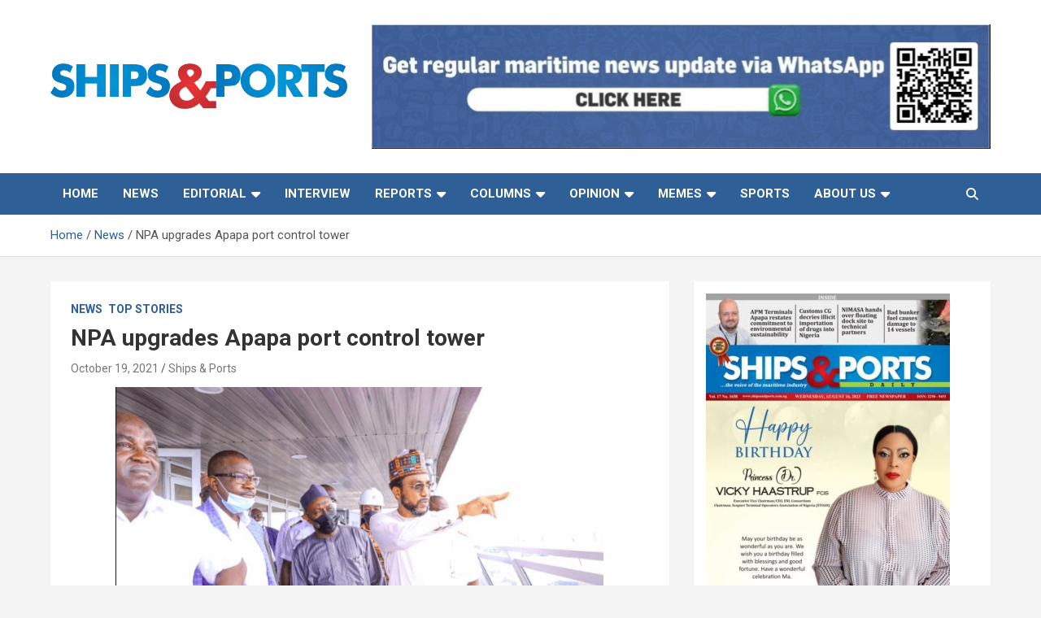

--- FILE ---
content_type: text/html; charset=UTF-8
request_url: https://shipsandports.com.ng/npa-upgrades-apapa-port-control-tower/
body_size: 25746
content:
<!doctype html>
<html lang="en-US">
<head>
	<meta charset="UTF-8">
	<meta name="viewport" content="width=device-width, initial-scale=1, shrink-to-fit=no">
	<link rel="profile" href="https://gmpg.org/xfn/11">

	<!-- Global site tag (gtag.js) - Google Analytics -->
<script async src="https://www.googletagmanager.com/gtag/js?id=UA-48164858-1"></script>
<script>
  window.dataLayer = window.dataLayer || [];
  function gtag(){dataLayer.push(arguments);}
  gtag('js', new Date());

  gtag('config', 'UA-48164858-1');
</script>

<meta property="og:image" content="url_image">    <style>
        .pro-wccp:before {
            content: "\f160";
            top: 3px;
        }
        .pro-wccp:before{
            color:#02CA03 !important
        }
        .pro-wccp {
            transform: rotate(45deg);
        }
    </style>
    <script id="wccp_pro_disable_selection">

var image_save_msg = 'You are not allowed to save images!';

var no_menu_msg = 'Context menu disabled!';

var smessage = "Alert: Content selection is disabled!!";


"use strict";
/* This because search property "includes" does not supported by IE*/
if (!String.prototype.includes) {
String.prototype.includes = function(search, start) {
  if (typeof start !== 'number') {
	start = 0;
  }

  if (start + search.length > this.length) {
	return false;
  } else {
	return this.indexOf(search, start) !== -1;
  }
};
}
/*////////////////////////////////////*/
let canCall = true;

function call_disable_copy_WithDelay(e) {
  if (canCall) {
    canCall = false;
    disable_copy(e);
    setTimeout(() => {
      canCall = true;
    }, 1000);
  }
}

function disable_copy(e)
{
	window.wccp_pro_iscontenteditable_flag = false;
	
	wccp_pro_log_to_console_if_allowed("disable_copy");
	
	var e = e || window.event; // also there is no e.target property in IE. instead IE uses window.event.srcElement
  	
	var target = e.target || e.srcElement;

	var elemtype = e.target.nodeName;
	
	elemtype = elemtype.toUpperCase();
	
	if (apply_class_exclusion(e) == "Yes") return true;

	if(wccp_pro_iscontenteditable(e) == true) {return true;}
	
	if(is_content_editable_element(current_clicked_element) == true)
	{
		return true;
	}
	else
	{
		if (smessage !== "" && e.detail == 2)
			show_wccp_pro_message(smessage);
		
		if (isSafari)
		{
			return true;
		}
		else
		{
			//wccp_pro_clear_any_selection();
			
			return false;
		}
	}
	
	/*disable context menu when shift + right click is pressed*/
	var shiftPressed = 0;
	
	var evt = e?e:window.event;
	
	if (parseInt(navigator.appVersion)>3) {
		
		if (document.layers && navigator.appName=="Netscape")
			
			shiftPressed = (e.modifiers-0>3);
			
		else
			
			shiftPressed = e.shiftKey;
			
		if (shiftPressed) {
			
			if (smessage !== "") show_wccp_pro_message(smessage);
			
			var isFirefox = typeof InstallTrigger !== 'undefined';   /* Firefox 1.0+ */
			
			if (isFirefox) {
			evt.cancelBubble = true;
			if (evt.stopPropagation) evt.stopPropagation();
			if (evt.preventDefault()) evt.preventDefault();
			show_wccp_pro_message (smessage);
			wccp_pro_clear_any_selection();
			return false;
			}
			
			wccp_pro_clear_any_selection();
			return false;
		}
	}
	
	if(e.which === 2 ){
	var clickedTag_a = (e==null) ? event.srcElement.tagName : e.target.tagName;
	   show_wccp_pro_message(smessage);
       wccp_pro_clear_any_selection(); return false;
    }
	var isSafari = /Safari/.test(navigator.userAgent) && /Apple Computer/.test(navigator.vendor);
	var checker_IMG = 'checked';
	if (elemtype == "IMG" && checker_IMG == 'checked' && e.detail == 2) {show_wccp_pro_message(alertMsg_IMG);wccp_pro_clear_any_selection();return false;}

    //elemtype must be merged by elemtype checker on function disable_copy & disable_hot_keys
	if (is_content_editable_element(elemtype) == false)
	{
		if (smessage !== "" && e.detail == 2)
			show_wccp_pro_message(smessage);
		
		if (isSafari)
		{
			return true;
		}
		else
		{
			wccp_pro_clear_any_selection(); return false;
		}
	}
	else
	{
		return true;
	}
}
////////////////////////////
function disable_copy_ie()
{
	wccp_pro_log_to_console_if_allowed("disable_copy_ie_function_started");
	
	var e = e || window.event;
	/*also there is no e.target property in IE.*/
	/*instead IE uses window.event.srcElement*/
  	var target = e.target || e.srcElement;
	
	var elemtype = window.event.srcElement.nodeName;
	
	elemtype = elemtype.toUpperCase();

	if(wccp_pro_iscontenteditable(e) == true) return true;
	
	if (apply_class_exclusion(e) == "Yes") return true;
	
	if (elemtype == "IMG") {show_wccp_pro_message(alertMsg_IMG);return false;}
	
	//elemtype must be merged by elemtype checker on function disable_copy & disable_hot_keys
	if (is_content_editable_element(elemtype) == false)
	{
		return false;
	}
}
function disable_drag_text(e)
{
	wccp_pro_log_to_console_if_allowed("disable_drag_text");
	
	/*var isSafari = /Safari/.test(navigator.userAgent) && /Apple Computer/.test(navigator.vendor);*/
	/*if (isSafari) {show_wccp_pro_message(alertMsg_IMG);return false;}*/
	
	var e = e || window.event; // also there is no e.target property in IE. instead IE uses window.event.srcElement*/
  	
	var target = e.target || e.srcElement;
	
	/*For contenteditable tags*/
	
	if (apply_class_exclusion(e) == "Yes") return true;

	var elemtype = e.target.nodeName;
	
	elemtype = elemtype.toUpperCase();
	
	var disable_drag_text_drop = 'checked';
	
	if (disable_drag_text_drop != "checked")  return true;
	
	if (window.location.href.indexOf("/user/") > -1) {
      return true; /*To allow users to drag & drop images when editing thier profiles*/
    }
	
	return false;
}

/*/////////////////special for safari Start////////////////*/
var onlongtouch;

var timer;

var touchduration = 1000; /*length of time we want the user to touch before we do something*/

var elemtype = "";

function touchstart(e)
{
	wccp_pro_log_to_console_if_allowed("touchstart");
	
	e = e || window.event;// also there is no e.target property in IE. instead IE uses window.event.srcElement
	
	var target = e.target || e.srcElement;

	var elemtype = e.target.nodeName;
	
	elemtype = elemtype.toUpperCase();
	
	//if (elemtype == "A") return;

	if (apply_class_exclusion(elemtype) == 'Yes') return;
	/*also there is no e.target property in IE.*/
	/*instead IE uses window.event.srcElement*/
	
	if(!wccp_pro_is_passive()) e.preventDefault();
	if (!timer) {
		timer = setTimeout(onlongtouch, touchduration);
	}
}

function touchend()
{
	wccp_pro_log_to_console_if_allowed("touchend");
	
    /*stops short touches from firing the event*/
    if (timer) {
        clearTimeout(timer);
        timer = null;
    }
	onlongtouch();
}

onlongtouch = function(e)/*this will clear the current selection if any_not_editable_thing selected*/
{
	wccp_pro_log_to_console_if_allowed("onlongtouch");
	
	if (is_content_editable_element(elemtype) == false)
	{
		if (window.getSelection) {
			if (window.getSelection().empty) { /*Chrome*/
			window.getSelection().empty();
			} else if (window.getSelection().removeAllRanges) {  /*Firefox*/
			window.getSelection().removeAllRanges();
			}
		} else if (document.selection) {  /*IE?*/
			var textRange = document.body.createTextRange();
			textRange.moveToElementText(element);
			textRange.select();

			document.selection.empty();
		}
		return false;
	}
};

document.addEventListener("DOMContentLoaded", function(event)
	{ 
		window.addEventListener("touchstart", touchstart, false);
		window.addEventListener("touchend", touchend, false);
	});


function wccp_pro_is_passive()
{
	wccp_pro_log_to_console_if_allowed("wccp_pro_is_passive");
	
	var cold = false,
	hike = function() {};

	try {
	var aid = Object.defineProperty({}, 'passive', {
	get() {cold = true}
	});
	window.addEventListener('test', hike, aid);
	window.removeEventListener('test', hike, aid);
	} catch (e) {}

	return cold;
}
/*/////////////////////////////////////////////////////////////////*/
function reEnable()
{
	return true;
}

if(navigator.userAgent.indexOf('MSIE')==-1) //If not IE
{
	document.ondragstart = disable_drag_text;
	document.onselectstart = call_disable_copy_WithDelay;
	document.onselectionchange = call_disable_copy_WithDelay;
	//document.onmousedown = disable_copy;
	//document.addEventListener('click', disable_copy, false);
	//document.addEventListener('click', set_current_clicked_element, false);
	document.addEventListener('mousedown', set_current_clicked_element, false);
	//document.onclick = reEnable;
}else
{
	document.onselectstart = disable_copy_ie;
}

var current_clicked_element = "";

var current_clicked_object = null;

function set_current_clicked_element(e)
{
	var e = e || window.event; // also there is no e.target property in IE. instead IE uses window.event.srcElement
  	
	var target = e.target || e.srcElement;

	var elemtype = e.target.nodeName;
	
	elemtype = elemtype.toUpperCase();
	
	current_clicked_element = elemtype;
	
	wccp_pro_log_to_console_if_allowed("current_clicked_element = " + current_clicked_element, arguments.callee.name);
}
</script>
	<script id="wccp_pro_css_disable_selection">
	function wccp_pro_msieversion() 
		{
			var ua = window.navigator.userAgent;
			var msie = ua.indexOf("MSIE");
			var msie2 = ua.indexOf("Edge");
			var msie3 = ua.indexOf("Trident");

		if (msie > -1 || msie2 > -1 || msie3 > -1) // If Internet Explorer, return version number
		{
			return "IE";
		}
		else  // If another browser, return 0
		{
			return "otherbrowser";
		}
	}
    
	var e = document.getElementsByTagName('H1')[0];
	if(e && wccp_pro_msieversion() == "IE")
	{
		e.setAttribute('unselectable',"on");
	}
	</script>
<script id="wccp_pro_disable_hot_keys">
/*****************For contenteditable tags***************/
var wccp_pro_iscontenteditable_flag = false;

function wccp_pro_iscontenteditable(e)
{
	var e = e || window.event; // also there is no e.target property in IE. instead IE uses window.event.srcElement
  	
	var target = e.target || e.srcElement;
	
	var iscontenteditable = "false";
		
	if(typeof target.getAttribute!="undefined" )
	{
		iscontenteditable = target.getAttribute("contenteditable"); // Return true or false as string
		
		if(typeof target.hasAttribute!="undefined")
		{
			if(target.hasAttribute("contenteditable"))
				iscontenteditable = true;
		}
	}
	
	wccp_pro_log_to_console_if_allowed("iscontenteditable:" + iscontenteditable);
	
	var iscontenteditable2 = false;
	
	if(typeof target.isContentEditable!="undefined" ) iscontenteditable2 = target.isContentEditable; // Return true or false as boolean

	if(target.parentElement !=null) iscontenteditable2 = target.parentElement.isContentEditable;
	
	if (iscontenteditable == "true" || iscontenteditable == true || iscontenteditable2 == true)
	{
		if(typeof target.style!="undefined" ) target.style.cursor = "text";
		
		wccp_pro_iscontenteditable_flag = true;
		
		wccp_pro_log_to_console_if_allowed("wccp_pro_iscontenteditable: true");
		
		return true;
	}
	wccp_pro_log_to_console_if_allowed("wccp_pro_iscontenteditable: false");
}
/******************************************************/
function wccp_pro_clear_any_selection()
{
	if(window.wccp_pro_iscontenteditable_flag == true) return;
	
	wccp_pro_log_to_console_if_allowed("wccp_pro_clear_any_selection");
	
	var myName = wccp_pro_clear_any_selection.caller.toString();
	
	myName = myName.substr('function '.length);
	
	myName = myName.substr(0, myName.indexOf('('));

	wccp_pro_log_to_console_if_allowed("called_by: " + myName);
	
	if (window.getSelection)
	{
		if (window.getSelection().empty)
		{  // Chrome
			window.getSelection().empty();
		} else if (window.getSelection().removeAllRanges) 
		{  // Firefox
			window.getSelection().removeAllRanges();
		}
	} else if (document.selection)
	{  // IE?
		document.selection.empty();
	}
	
	//show_wccp_pro_message("You are not allowed to make this operation");
}


/*Is content_editable element*/
function is_content_editable_element(element_name = "")
{
	if (element_name == "TEXT" || element_name == "#TEXT" || element_name == "TEXTAREA" || element_name == "INPUT" || element_name == "PASSWORD" || element_name == "SELECT" || element_name == "OPTION" || element_name == "EMBED" || element_name == "CODE" || element_name == "CODEBLOCK_WCCP")
	{
		wccp_pro_log_to_console_if_allowed("is_content_editable_element: true >>" + element_name);
		
		return true;
	}
	wccp_pro_log_to_console_if_allowed("is_content_editable_element: false >>" + element_name);
	
	return false;
}
/*Is selection enabled element*/
/*
function is_selection_enabled_element(element_name = "")
{
	if (is_content_editable_element == true)
	{
		wccp_pro_log_to_console_if_allowed("is_selection_enabled_element: true >>" + element_name);
		
		return true;
	}
	wccp_pro_log_to_console_if_allowed("is_selection_enabled_element: false >>" + element_name);
	
	return false;
}
*/
/*Hot keys function  */
function disable_hot_keys(e)
{
	wccp_pro_log_to_console_if_allowed("disable_hot_keys");
	
	e = e || window.event;
	
	//console.log(e);
	
	if (!e) return;
	
	var key;

		if(window.event)
			  key = window.event.keyCode;     /*IE*/
		else if (e.hasOwnProperty("which")) key = e.which;     /*firefox (97)*/

	wccp_pro_log_to_console_if_allowed("Data:", key);
	
			
		if (key == 123 || (e.ctrlKey && e.shiftKey && e.keyCode == 'J'.charCodeAt(0)) )//F12 chrome developer key disable
		{
			show_wccp_pro_message('You are not allowed to do this action on the current page!!');
			
			return false;
		}
		
	var elemtype = e.target.tagName;
	
	elemtype = elemtype.toUpperCase();
	
	var sel = getSelectionTextAndContainerElement();
	
	if(elemtype == "BODY" && sel.text != "") elemtype = sel.containerElement.tagName; /* no need for it when tag name is BODY, so we get the selected text tag name */

	/*elemtype must be merged by elemtype checker on function disable_copy & disable_copy_ie*/
	if (is_content_editable_element(elemtype) == true)
	{
		elemtype = 'TEXT';
	}
	
	if(wccp_pro_iscontenteditable(e) == true) elemtype = 'TEXT';
	
		if (key == 44)/*For any emement type, text elemtype is not excluded here, (prntscr (44)*/
		{
			copyTextToClipboard("");
			show_wccp_pro_message('You are not allowed to do this action on the current page!!');
			return false;
		}	
	if (e.ctrlKey || e.metaKey)
	{
		if (elemtype!= 'TEXT' && (key == 97 || key == 99 || key == 120 || key == 26 || key == 43))
		{
			 show_wccp_pro_message('Alert: You are not allowed to copy content or view source');
			 return false;
		}
		if (elemtype!= 'TEXT')
		{
						
			if (key == 65)
			{
				show_wccp_pro_message('You are not allowed to do this action on the current page!!');
				return false;
			}			
						
			if (key == 67)
			{
				show_wccp_pro_message('You are not allowed to do this action on the current page!!');
				return false;
			}			
						
			if (key == 88)
			{
				show_wccp_pro_message('You are not allowed to do this action on the current page!!');
				return false;
			}			
						
			if (key == 86)
			{
				show_wccp_pro_message('You are not allowed to do this action on the current page!!');
				return false;
			}		}
				
		if (key == 85)
		{
			show_wccp_pro_message('You are not allowed to do this action on the current page!!');
			return false;
		}		
				if (key == 80)
		{
			show_wccp_pro_message('You are not allowed to do this action on the current page!!');
			return false;
		}		
				if (key == 44)
		{
			copyTextToClipboard("no");
			show_wccp_pro_message('You are not allowed to do this action on the current page!!');
			return false;
		}		
		
					if (key == 73)//F12 chrome developer key disable
			{
				show_wccp_pro_message('You are not allowed to do this action on the current page!!');
				return false;
			}
				
				
		if (key == 83)
		{
			show_wccp_pro_message('You are not allowed to do this action on the current page!!');
			return false;
		}    }
return true;
}


window.addEventListener('load', function (){
	if(window.Zepto || !window.jQuery) jQuery =  $;
	jQuery(document).ready(function() {
	  jQuery(document).bind("keyup keydown", disable_hot_keys);
	});
});

</script>
<style>
.wccp_pro_copy_code_button
{
	line-height: 6px;
	width: auto;
	font-size: 8pt;
	font-family: tahoma;
	margin-top: 1px;
	position:absolute;
	top:0;
	right:0;
	border-radius: 4px;
	opacity: 100%;
}
.wccp_pro_copy_code_button:hover
{
	opacity: 100%;
}

.wccp_pro_copy_code_button[disabled]
{
	opacity: 40%;
}
code,pre
{
	overflow: visible;
	white-space: pre-line;
}
</style>
<script id="wccp_pro_disable_Right_Click">

	function wccp_pro_nocontext(e)
	{
		wccp_pro_log_to_console_if_allowed("wccp_pro_nocontext function");
		
		const caller = wccp_pro_nocontext.caller;
		
		if (caller) wccp_pro_log_to_console_if_allowed("Caller function is: " + caller.name);
		
		e = e || window.event; // also there is no e.target property in IE. instead IE uses window.event.srcElement
		
		if (apply_class_exclusion(e) == 'Yes') return true;
		
		var exception_tags = 'NOTAG,';
		
		var clickedTag = (e==null) ? event.srcElement.tagName : e.target.tagName;
		
		wccp_pro_log_to_console_if_allowed("clickedTag: " + clickedTag);
		
		var target = e.target || e.srcElement;
		
		var parent_tag = ""; var parent_of_parent_tag = "";
		
		if(target.parentElement != null)
		{
			parent_tag = target.parentElement.tagName;
			
			if(target.parentElement.parentElement != null) parent_of_parent_tag = target.parentElement.parentElement.tagName;
		}
		
		var checker = 'checked';
		if ((clickedTag == "IMG" || clickedTag == "FIGURE" || clickedTag == "SVG" || clickedTag == "PROTECTEDIMGDIV") && checker == 'checked') {
			if (alertMsg_IMG != "")show_wccp_pro_message(alertMsg_IMG);
			return false;
		}else {exception_tags = exception_tags + 'IMG,';}
		
		checker = '';
		if ((clickedTag == "VIDEO" || clickedTag == "PROTECTEDWCCPVIDEO" || clickedTag == "EMBED") && checker == 'checked') {
			if (alertMsg_VIDEO != "")show_wccp_pro_message(alertMsg_VIDEO);
			return false;
		}else {exception_tags = exception_tags + 'VIDEO,PROTECTEDWCCPVIDEO,EMBED,';}
		
		checker = 'checked';
		if ((clickedTag == "A" || clickedTag == "TIME" || parent_tag == "A" || parent_of_parent_tag == "A") && checker == 'checked') {
			if (alertMsg_A != "")show_wccp_pro_message(alertMsg_A);
			return false;
		}else {exception_tags = exception_tags + 'A,';if(parent_tag == "A" || parent_of_parent_tag == "A") clickedTag = "A";}

		checker = 'checked';
		if ((clickedTag == "P" || clickedTag == "B" || clickedTag == "FONT" ||  clickedTag == "LI" || clickedTag == "UL" || clickedTag == "STRONG" || clickedTag == "OL" || clickedTag == "BLOCKQUOTE" || clickedTag == "TH" || clickedTag == "TR" || clickedTag == "TD" || clickedTag == "SPAN" || clickedTag == "EM" || clickedTag == "SMALL" || clickedTag == "I" || clickedTag == "BUTTON") && checker == 'checked') {
			if (alertMsg_PB != "")show_wccp_pro_message(alertMsg_PB);
			return false;
		}else {exception_tags = exception_tags + 'P,B,FONT,LI,UL,STRONG,OL,BLOCKQUOTE,TD,SPAN,EM,SMALL,I,BUTTON,';}
		
		checker = 'checked';
		if ((clickedTag == "INPUT" || clickedTag == "PASSWORD") && checker == 'checked') {
			if (alertMsg_INPUT != "")show_wccp_pro_message(alertMsg_INPUT);
			return false;
		}else {exception_tags = exception_tags + 'INPUT,PASSWORD,';}
		
		checker = 'checked';
		if ((clickedTag == "H1" || clickedTag == "H2" || clickedTag == "H3" || clickedTag == "H4" || clickedTag == "H5" || clickedTag == "H6" || clickedTag == "ASIDE" || clickedTag == "NAV") && checker == 'checked') {
			if (alertMsg_H != "")show_wccp_pro_message(alertMsg_H);
			return false;
		}else {exception_tags = exception_tags + 'H1,H2,H3,H4,H5,H6,';}
		
		checker = 'checked';
		if (clickedTag == "TEXTAREA" && checker == 'checked') {
			if (alertMsg_TEXTAREA != "")show_wccp_pro_message(alertMsg_TEXTAREA);
			return false;
		}else {exception_tags = exception_tags + 'TEXTAREA,';}
		
		checker = 'checked';
		if ((clickedTag == "DIV" || clickedTag == "BODY" || clickedTag == "HTML" || clickedTag == "ARTICLE" || clickedTag == "SECTION" || clickedTag == "NAV" || clickedTag == "HEADER" || clickedTag == "FOOTER") && checker == 'checked') {
			if (alertMsg_EmptySpaces != "")show_wccp_pro_message(alertMsg_EmptySpaces);
			return false;
		}
		else
		{
			if (exception_tags.indexOf(clickedTag)!=-1)
			{
				return true;
			}
			else
			return false;
		}
	}
	
	function disable_drag_images(e)
	{return;
		wccp_pro_log_to_console_if_allowed("disable_drag_images");
		
		var e = e || window.event; // also there is no e.target property in IE. instead IE uses window.event.srcElement
		
		var target = e.target || e.srcElement;
		
		//For contenteditable tags
		if (apply_class_exclusion(e) == "Yes") return true;

		var elemtype = e.target.nodeName;
		
		if (elemtype != "IMG") {return;}
		
		elemtype = elemtype.toUpperCase();
		
		var disable_drag_drop_images = 'checked';
		
		if (disable_drag_drop_images != "checked")  return true;
		
		if (window.location.href.indexOf("/user/") > -1) {
		  return true; //To allow users to drag & drop images when editing thier profiles
		}
		
		show_wccp_pro_message(alertMsg_IMG);
		
		return false;
	}
	
	var alertMsg_IMG = "Alert: Protected image";
	var alertMsg_A = "Alert: This link is protected";
	var alertMsg_PB = "Alert: Right click on text is disabled";
	var alertMsg_INPUT = "Alert: Right click is disabled";
	var alertMsg_H = "Alert: Right click on headlines is disabled";
	var alertMsg_TEXTAREA = "Alert: Right click is disabled";
	var alertMsg_EmptySpaces = "Alert: Right click on empty spaces is disabled";
	var alertMsg_VIDEO = "Alert: Right click on videos is disabled";
	//document.oncontextmenu=null;
	window.addEventListener('load', function (){
	if(window.Zepto || !window.jQuery) jQuery =  $;
	jQuery(document).ready(function(){
		jQuery(document).on('contextmenu', wccp_pro_nocontext);
	});
	});
	window.addEventListener('load', function (){
	if (typeof jQuery === 'undefined')
	{
		alert("no jquery");
		document.oncontextmenu = wccp_pro_nocontext;
		document.addEventListener("contextmenu",wccp_pro_nocontext);
		window.addEventListener("contextmenu",wccp_pro_nocontext);
	}
	});
</script>
	
	<script id="wccp_pro_disable_drag_images">
	document.ondragstart = disable_drag_images;
		window.addEventListener('load', function (){
			if(window.Zepto || !window.jQuery) jQuery =  $;
			jQuery(document).ready(function(){
				jQuery('img').each(function() {
					jQuery(this).attr('draggable', false);
				});
			});
		});
	</script>
	<style id="wccp_pro_style1">
		img{
			-moz-user-select: none;
			-webkit-user-select: none;
			-ms-user-select: none;
			-khtml-user-select: none;
			user-select: none;
			-webkit-user-drag: none;
		}
	</style>
<script id="wccp_pro_class_exclusion">
function copyToClipboard(elem) {
	  // create hidden text element, if it doesn't already exist
    var targetId = "_wccp_pro_hiddenCopyText_";
    {
        // must use a temporary form element for the selection and copy
        target = document.getElementById(targetId);
        if (!target) {
            var target = document.createElement("textarea");
            target.style.position = "absolute";
            target.style.left = "-9999px";
            target.style.top = "0";
            target.id = targetId;
            document.body.appendChild(target);
        }
        target.textContent = elem.textContent;
    }
    // select the content
    var currentFocus = document.activeElement;
    target.focus();
    target.setSelectionRange(0, target.value.length);
    
    // copy the selection
    var succeed;
    try {
    	  succeed = document.execCommand("copy");
    } catch(e) {
        succeed = false;
    }

    // restore original focus
    if (currentFocus && typeof currentFocus.focus === "function") {
        currentFocus.focus();
    }
    
    
	// clear temporary content
	target.textContent = "";
	document.getElementsByTagName('span')[0].innerHTML = " ";
    return succeed;
}
/**************************************************/
function wccp_pro_log_to_console_if_allowed(data = "")
{//return;
	var myName = "";
	
	if(wccp_pro_log_to_console_if_allowed.caller != null) myName = wccp_pro_log_to_console_if_allowed.caller.toString();
	
	myName = myName.substr('function '.length);
	
	myName = myName.substr(0, myName.indexOf('('));
	
	}
/**************************************************/
function fallbackCopyTextToClipboard(text) {
  var textArea = document.createElement("textarea");
  textArea.value = text;
  document.body.appendChild(textArea);
  textArea.focus();
  textArea.select();

  try {
    var successful = document.execCommand("copy");
    var msg = successful ? "successful" : "unsuccessful";
    wccp_pro_log_to_console_if_allowed("Fallback: Copying text command was " + msg);
  } catch (err) {
    console.error("Fallback: Oops, unable to copy", err);
  }

  document.body.removeChild(textArea);
}
/*****************************************/
function copyTextToClipboard(text) {
  if (!navigator.clipboard) {
    fallbackCopyTextToClipboard(text);
    return;
  }
  navigator.clipboard.writeText(text).then(
    function() {
      console.log("Async: Copying to clipboard was successful!");
    },
    function(err) {
      console.error("Async: Could not copy text: ", err);
    }
  );
}
/*****************************************/
/*getSelectionTextAndContainerElement*/
function getSelectionTextAndContainerElement()
{
    var text = "", containerElement = null;
    if (typeof window.getSelection != "undefined") {
        var sel = window.getSelection();
        if (sel.rangeCount) {
            var node = sel.getRangeAt(0).commonAncestorContainer;
            containerElement = node.nodeType == 1 ? node : node.parentNode;
			if (typeof(containerElement.parentElement) != 'undefined') current_clicked_object = containerElement.parentElement;
            text = sel.toString();
        }
    } else if (typeof document.selection != "undefined" && document.selection.type != "Control")
	{
        var textRange = document.selection.createRange();
        containerElement = textRange.parentElement();
        text = textRange.text;
    }
    
	return {
        text: text,
        containerElement: containerElement
    };
}

function getSelectionParentElement() {
    var parentEl = null, sel;
	
    if (window.getSelection) {
        sel = window.getSelection();
        if (sel.rangeCount) {
            parentEl = sel.getRangeAt(0).commonAncestorContainer;
			//sel.getRangeAt(0).startContainer.parentNode;
            if (parentEl.nodeType != 1) {
                parentEl = parentEl.parentNode;
            }
        }
    } else if ( (sel = document.selection) && sel.type != "Control") {
        parentEl = sel.createRange().parentElement();
    }
	
	let arr = new Array();
	
	arr["nodeName"] = "cant_find_parent_element";
	
	if(parentEl != null)
		return parentEl;
	else
		return arr;
}
/*****************************************/
function sleep(ms) {
    return new Promise(resolve => setTimeout(resolve, ms));
}
/*****************************************/
</script>

<script id="apply_class_exclusion">
function apply_class_exclusion(e)
{
	wccp_pro_log_to_console_if_allowed(e);
	
	var my_return = 'No';
	
	var e = e || window.event; // also there is no e.target property in IE. instead IE uses window.event.srcElement
  	
	var target = e.target || e.srcElement || e || 'nothing';
	
	var excluded_classes = '' + '';
	
	var class_to_exclude = "";
	
	if(target.parentElement != null)
	{
		class_to_exclude = target.className + ' ' + target.parentElement.className || '';
	}else{
		class_to_exclude = target.className;
	}
	
	var class_to_exclude_array = Array();
	
	//console.log(class_to_exclude);
	
	if (typeof(class_to_exclude) != 'undefined') class_to_exclude_array = class_to_exclude.split(" ");
	
	//console.log (class_to_exclude_array);
	
	class_to_exclude_array.forEach(function(item)
	{
		if(item != '' && excluded_classes.indexOf(item)>=0)
		{
			//target.style.cursor = "text";
			
			//console.log ('Yes');
			
			my_return = 'Yes';
		}
	});

	try {
		class_to_exclude = target.parentElement.getAttribute('class') || target.parentElement.className || '';
		}
	catch(err) 
		{
		class_to_exclude = '';
		}
	
	if(class_to_exclude != '' && excluded_classes.indexOf(class_to_exclude)>=0)
	{
		//target.style.cursor = "text";
		my_return = 'Yes';
	}

	return my_return;
}
</script>
<style id="wccp_pro_style2" data-asas-style="">

	
	*[contenteditable] , [contenteditable] *,*[contenteditable="true"] , [contenteditable="true"] * { /* for contenteditable tags*/ , /* for tags inside contenteditable tags*/
	  -webkit-user-select: auto !important;
	  cursor: text !important;
	  user-select: text !important;
	  pointer-events: auto !important;
	}
	
	/*
	*[contenteditable]::selection, [contenteditable] *::selection, [contenteditable="true"]::selection, [contenteditable="true"] *::selection { background: Highlight !important; color: HighlightText !important;}
	*[contenteditable]::-moz-selection, [contenteditable="true"] *::-moz-selection { background: Highlight !important; color: HighlightText !important;}
	input::selection,textarea::selection, code::selection, code > *::selection { background: Highlight !important; color: HighlightText !important;}
	input::-moz-selection,textarea::-moz-selection, code::-moz-selection, code > *::-moz-selection { background: Highlight !important; color: HighlightText !important;}
	*/
	a{ cursor: pointer ; pointer-events: auto !important;}

	</style><style>TEXT,TEXTAREA,input[type="text"] {cursor: text !important; user-select: text !important;}</style>	<script id="wccp_pro_alert_message">
	window.addEventListener('DOMContentLoaded', function() {}); //This line to stop JS deffer function in wp-rockt pluign
	
	window.addEventListener('load', function (){
		// Create the first div element with the "oncontextmenu" attribute
		const wccp_pro_mask = document.createElement('div');
		wccp_pro_mask.setAttribute('oncontextmenu', 'return false;');
		wccp_pro_mask.setAttribute('id', 'wccp_pro_mask');

		// Create the second div element with the "msgmsg-box-wpcp hideme" classes
		const wpcp_error_message = document.createElement('div');
		wpcp_error_message.setAttribute('id', 'wpcp-error-message');
		wpcp_error_message.setAttribute('class', 'msgmsg-box-wpcp hideme');

		// Add a span element with the "error: " text inside the second div
		const error_span = document.createElement('span');
		error_span.innerText = 'error: ';
		wpcp_error_message.appendChild(error_span);

		// Add the error message text inside the second div
		const error_text = document.createTextNode('Alert: Content selection is disabled!!');
		wpcp_error_message.appendChild(error_text);

		// Add the div elements to the document body
		document.body.appendChild(wccp_pro_mask);
		document.body.appendChild(wpcp_error_message);
	});

	var timeout_result;
	function show_wccp_pro_message(smessage="", style="")
	{
		wccp_pro_log_to_console_if_allowed(smessage);
				
		timeout = 3000;
		
		if(style == "") style = "warning-wpcp";
		
		if (smessage !== "" && timeout!=0)
		{
			var smessage_text = smessage;
			jquery_fadeTo();
			document.getElementById("wpcp-error-message").innerHTML = smessage_text;
			document.getElementById("wpcp-error-message").className = "msgmsg-box-wpcp showme " + style;
			clearTimeout(timeout_result);
			timeout_result = setTimeout(hide_message, timeout);
		}
		else
		{
			clearTimeout(timeout_result);
			timeout_result = setTimeout(hide_message, timeout);
		}
	}
	function hide_message()
	{
		jquery_fadeOut();
		document.getElementById("wpcp-error-message").className = "msgmsg-box-wpcp warning-wpcp hideme";
	}
	function jquery_fadeTo()
	{
		try {
			jQuery("#wccp_pro_mask").fadeTo("slow", 0.3);
		}
		catch(err) {
			//alert(err.message);
			}
	}
	function jquery_fadeOut()
	{
		try {
			jQuery("#wccp_pro_mask").fadeOut( "slow" );
		}
		catch(err) {}
	}
	</script>
	<style>
	#wccp_pro_mask
	{
		position: absolute;
		bottom: 0;
		left: 0;
		position: fixed;
		right: 0;
		top: 0;
		background-color: #000;
		pointer-events: none;
		display: none;
		z-index: 10000;
		animation: 0.5s ease 0s normal none 1 running ngdialog-fadein;
		background: rgba(0, 0, 0, 0.4) none repeat scroll 0 0;
	}
	#wpcp-error-message {
	    direction: ltr;
	    text-align: center;
	    transition: opacity 900ms ease 0s;
		pointer-events: none;
	    z-index: 99999999;
	}
	.hideme {
    	opacity:0;
    	visibility: hidden;
	}
	.showme {
    	opacity:1;
    	visibility: visible;
	}
	.msgmsg-box-wpcp {
		border-radius: 10px;
		color: #555555;
		font-family: Tahoma;
		font-size: 12px;
		margin: 10px !important;
		padding: 10px 36px !important;
		position: fixed;
		width: 255px;
		top: 50%;
		left: 50%;
		margin-top: -10px !important;
		margin-left: -130px !important;
	}
	.msgmsg-box-wpcp b {
		font-weight:bold;
	}
		.warning-wpcp {
		background:#ffecec url('https://shipsandports.com.ng/wp-content/plugins/wccp-pro/images/warning.png') no-repeat 10px 50%;
		border:1px solid #f2bfbf;
		-webkit-box-shadow: 0px 0px 34px 2px #f2bfbf;
		-moz-box-shadow: 0px 0px 34px 2px #f2bfbf;
		box-shadow: 0px 0px 34px 2px #f2bfbf;
	}
	.success-wpcp {
		background: #fafafa url('https://shipsandports.com.ng/wp-content/plugins/wccp-pro/images/success.png') no-repeat 10px 50%;
		border: 1px solid #00b38f;
		box-shadow: 0px 0px 34px 2px #adc;
	}
    </style>
<meta name='robots' content='index, follow, max-image-preview:large, max-snippet:-1, max-video-preview:-1' />

	<!-- This site is optimized with the Yoast SEO Premium plugin v21.6 (Yoast SEO v26.7) - https://yoast.com/wordpress/plugins/seo/ -->
	<title>NPA upgrades Apapa port control tower - Ships &amp; Ports</title>
	<link rel="canonical" href="https://shipsandports.com.ng/npa-upgrades-apapa-port-control-tower/" />
	<meta property="og:locale" content="en_US" />
	<meta property="og:type" content="article" />
	<meta property="og:title" content="NPA upgrades Apapa port control tower" />
	<meta property="og:description" content="&nbsp; The Acting Managing Director of Nigerian Ports Authority (NPA), Mohammed Bello-Koko said the control tower at the Lagos Port Complex Apapa has been rehabilitated and upgraded. Speaking at the&hellip;" />
	<meta property="og:url" content="https://shipsandports.com.ng/npa-upgrades-apapa-port-control-tower/" />
	<meta property="og:site_name" content="Ships &amp; Ports" />
	<meta property="article:publisher" content="https://www.facebook.com/Ships-Ports-164983403538681/?fref=ts" />
	<meta property="article:published_time" content="2021-10-19T05:57:20+00:00" />
	<meta property="article:modified_time" content="2021-10-21T06:00:23+00:00" />
	<meta property="og:image" content="https://shipsandports.com.ng/wp-content/uploads/2021/10/Apapa-port-control-tower.png" />
	<meta property="og:image:width" content="681" />
	<meta property="og:image:height" content="455" />
	<meta property="og:image:type" content="image/png" />
	<meta name="author" content="Ships &amp; Ports" />
	<meta name="twitter:card" content="summary_large_image" />
	<meta name="twitter:creator" content="@ShipsandPorts" />
	<meta name="twitter:site" content="@ShipsandPorts" />
	<meta name="twitter:label1" content="Written by" />
	<meta name="twitter:data1" content="Ships &amp; Ports" />
	<meta name="twitter:label2" content="Est. reading time" />
	<meta name="twitter:data2" content="1 minute" />
	<script type="application/ld+json" class="yoast-schema-graph">{"@context":"https://schema.org","@graph":[{"@type":"Article","@id":"https://shipsandports.com.ng/npa-upgrades-apapa-port-control-tower/#article","isPartOf":{"@id":"https://shipsandports.com.ng/npa-upgrades-apapa-port-control-tower/"},"author":[{"@id":"https://shipsandports.com.ng/#/schema/person/efc1670e65155176c54b926c4f8655c2"}],"headline":"NPA upgrades Apapa port control tower","datePublished":"2021-10-19T05:57:20+00:00","dateModified":"2021-10-21T06:00:23+00:00","mainEntityOfPage":{"@id":"https://shipsandports.com.ng/npa-upgrades-apapa-port-control-tower/"},"wordCount":258,"publisher":{"@id":"https://shipsandports.com.ng/#organization"},"image":{"@id":"https://shipsandports.com.ng/npa-upgrades-apapa-port-control-tower/#primaryimage"},"thumbnailUrl":"https://shipsandports.com.ng/wp-content/uploads/2021/10/Apapa-port-control-tower.png","keywords":["Apapa port","control tower","NPA"],"articleSection":["News","TOP STORIES"],"inLanguage":"en-US","copyrightYear":"2021","copyrightHolder":{"@id":"https://shipsandports.com.ng/#organization"}},{"@type":"WebPage","@id":"https://shipsandports.com.ng/npa-upgrades-apapa-port-control-tower/","url":"https://shipsandports.com.ng/npa-upgrades-apapa-port-control-tower/","name":"NPA upgrades Apapa port control tower - Ships &amp; Ports","isPartOf":{"@id":"https://shipsandports.com.ng/#website"},"primaryImageOfPage":{"@id":"https://shipsandports.com.ng/npa-upgrades-apapa-port-control-tower/#primaryimage"},"image":{"@id":"https://shipsandports.com.ng/npa-upgrades-apapa-port-control-tower/#primaryimage"},"thumbnailUrl":"https://shipsandports.com.ng/wp-content/uploads/2021/10/Apapa-port-control-tower.png","datePublished":"2021-10-19T05:57:20+00:00","dateModified":"2021-10-21T06:00:23+00:00","breadcrumb":{"@id":"https://shipsandports.com.ng/npa-upgrades-apapa-port-control-tower/#breadcrumb"},"inLanguage":"en-US","potentialAction":[{"@type":"ReadAction","target":["https://shipsandports.com.ng/npa-upgrades-apapa-port-control-tower/"]}]},{"@type":"ImageObject","inLanguage":"en-US","@id":"https://shipsandports.com.ng/npa-upgrades-apapa-port-control-tower/#primaryimage","url":"https://shipsandports.com.ng/wp-content/uploads/2021/10/Apapa-port-control-tower.png","contentUrl":"https://shipsandports.com.ng/wp-content/uploads/2021/10/Apapa-port-control-tower.png","width":681,"height":455,"caption":"PHOTO CREDIT: PMNews"},{"@type":"BreadcrumbList","@id":"https://shipsandports.com.ng/npa-upgrades-apapa-port-control-tower/#breadcrumb","itemListElement":[{"@type":"ListItem","position":1,"name":"Home","item":"https://shipsandports.com.ng/"},{"@type":"ListItem","position":2,"name":"NPA upgrades Apapa port control tower"}]},{"@type":"WebSite","@id":"https://shipsandports.com.ng/#website","url":"https://shipsandports.com.ng/","name":"Ships & Ports","description":"Top maritime news","publisher":{"@id":"https://shipsandports.com.ng/#organization"},"potentialAction":[{"@type":"SearchAction","target":{"@type":"EntryPoint","urlTemplate":"https://shipsandports.com.ng/?s={search_term_string}"},"query-input":{"@type":"PropertyValueSpecification","valueRequired":true,"valueName":"search_term_string"}}],"inLanguage":"en-US"},{"@type":"Organization","@id":"https://shipsandports.com.ng/#organization","name":"Ships & Ports","url":"https://shipsandports.com.ng/","logo":{"@type":"ImageObject","inLanguage":"en-US","@id":"https://shipsandports.com.ng/#/schema/logo/image/","url":"https://shipsandports.com.ng/wp-content/uploads/2019/04/ShipsPorts-Favicon-1.jpg","contentUrl":"https://shipsandports.com.ng/wp-content/uploads/2019/04/ShipsPorts-Favicon-1.jpg","width":522,"height":522,"caption":"Ships & Ports"},"image":{"@id":"https://shipsandports.com.ng/#/schema/logo/image/"},"sameAs":["https://www.facebook.com/Ships-Ports-164983403538681/?fref=ts","https://x.com/ShipsandPorts","https://www.youtube.com/shipsandports"]},{"@type":"Person","@id":"https://shipsandports.com.ng/#/schema/person/efc1670e65155176c54b926c4f8655c2","name":"Ships &amp; Ports","image":{"@type":"ImageObject","inLanguage":"en-US","@id":"https://shipsandports.com.ng/#/schema/person/image/a204df01949127670c35d9213080a916","url":"https://secure.gravatar.com/avatar/86cfd736cd13006fbfe1e3fe2e07ee510ebe8e75e115e5b5d5f8f05d175ce244?s=96&d=blank&r=g","contentUrl":"https://secure.gravatar.com/avatar/86cfd736cd13006fbfe1e3fe2e07ee510ebe8e75e115e5b5d5f8f05d175ce244?s=96&d=blank&r=g","caption":"Ships &amp; Ports"},"url":"https://shipsandports.com.ng/author/admin/"}]}</script>
	<!-- / Yoast SEO Premium plugin. -->


<link rel='dns-prefetch' href='//static.addtoany.com' />
<link rel='dns-prefetch' href='//fonts.googleapis.com' />
<link rel="alternate" type="application/rss+xml" title="Ships &amp; Ports &raquo; Feed" href="https://shipsandports.com.ng/feed/" />
<link rel="alternate" type="application/rss+xml" title="Ships &amp; Ports &raquo; Comments Feed" href="https://shipsandports.com.ng/comments/feed/" />
<link rel="alternate" title="oEmbed (JSON)" type="application/json+oembed" href="https://shipsandports.com.ng/wp-json/oembed/1.0/embed?url=https%3A%2F%2Fshipsandports.com.ng%2Fnpa-upgrades-apapa-port-control-tower%2F" />
<link rel="alternate" title="oEmbed (XML)" type="text/xml+oembed" href="https://shipsandports.com.ng/wp-json/oembed/1.0/embed?url=https%3A%2F%2Fshipsandports.com.ng%2Fnpa-upgrades-apapa-port-control-tower%2F&#038;format=xml" />
<style id='wp-img-auto-sizes-contain-inline-css' type='text/css'>
img:is([sizes=auto i],[sizes^="auto," i]){contain-intrinsic-size:3000px 1500px}
/*# sourceURL=wp-img-auto-sizes-contain-inline-css */
</style>
<style id='wp-emoji-styles-inline-css' type='text/css'>

	img.wp-smiley, img.emoji {
		display: inline !important;
		border: none !important;
		box-shadow: none !important;
		height: 1em !important;
		width: 1em !important;
		margin: 0 0.07em !important;
		vertical-align: -0.1em !important;
		background: none !important;
		padding: 0 !important;
	}
/*# sourceURL=wp-emoji-styles-inline-css */
</style>
<style id='wp-block-library-inline-css' type='text/css'>
:root{--wp-block-synced-color:#7a00df;--wp-block-synced-color--rgb:122,0,223;--wp-bound-block-color:var(--wp-block-synced-color);--wp-editor-canvas-background:#ddd;--wp-admin-theme-color:#007cba;--wp-admin-theme-color--rgb:0,124,186;--wp-admin-theme-color-darker-10:#006ba1;--wp-admin-theme-color-darker-10--rgb:0,107,160.5;--wp-admin-theme-color-darker-20:#005a87;--wp-admin-theme-color-darker-20--rgb:0,90,135;--wp-admin-border-width-focus:2px}@media (min-resolution:192dpi){:root{--wp-admin-border-width-focus:1.5px}}.wp-element-button{cursor:pointer}:root .has-very-light-gray-background-color{background-color:#eee}:root .has-very-dark-gray-background-color{background-color:#313131}:root .has-very-light-gray-color{color:#eee}:root .has-very-dark-gray-color{color:#313131}:root .has-vivid-green-cyan-to-vivid-cyan-blue-gradient-background{background:linear-gradient(135deg,#00d084,#0693e3)}:root .has-purple-crush-gradient-background{background:linear-gradient(135deg,#34e2e4,#4721fb 50%,#ab1dfe)}:root .has-hazy-dawn-gradient-background{background:linear-gradient(135deg,#faaca8,#dad0ec)}:root .has-subdued-olive-gradient-background{background:linear-gradient(135deg,#fafae1,#67a671)}:root .has-atomic-cream-gradient-background{background:linear-gradient(135deg,#fdd79a,#004a59)}:root .has-nightshade-gradient-background{background:linear-gradient(135deg,#330968,#31cdcf)}:root .has-midnight-gradient-background{background:linear-gradient(135deg,#020381,#2874fc)}:root{--wp--preset--font-size--normal:16px;--wp--preset--font-size--huge:42px}.has-regular-font-size{font-size:1em}.has-larger-font-size{font-size:2.625em}.has-normal-font-size{font-size:var(--wp--preset--font-size--normal)}.has-huge-font-size{font-size:var(--wp--preset--font-size--huge)}.has-text-align-center{text-align:center}.has-text-align-left{text-align:left}.has-text-align-right{text-align:right}.has-fit-text{white-space:nowrap!important}#end-resizable-editor-section{display:none}.aligncenter{clear:both}.items-justified-left{justify-content:flex-start}.items-justified-center{justify-content:center}.items-justified-right{justify-content:flex-end}.items-justified-space-between{justify-content:space-between}.screen-reader-text{border:0;clip-path:inset(50%);height:1px;margin:-1px;overflow:hidden;padding:0;position:absolute;width:1px;word-wrap:normal!important}.screen-reader-text:focus{background-color:#ddd;clip-path:none;color:#444;display:block;font-size:1em;height:auto;left:5px;line-height:normal;padding:15px 23px 14px;text-decoration:none;top:5px;width:auto;z-index:100000}html :where(.has-border-color){border-style:solid}html :where([style*=border-top-color]){border-top-style:solid}html :where([style*=border-right-color]){border-right-style:solid}html :where([style*=border-bottom-color]){border-bottom-style:solid}html :where([style*=border-left-color]){border-left-style:solid}html :where([style*=border-width]){border-style:solid}html :where([style*=border-top-width]){border-top-style:solid}html :where([style*=border-right-width]){border-right-style:solid}html :where([style*=border-bottom-width]){border-bottom-style:solid}html :where([style*=border-left-width]){border-left-style:solid}html :where(img[class*=wp-image-]){height:auto;max-width:100%}:where(figure){margin:0 0 1em}html :where(.is-position-sticky){--wp-admin--admin-bar--position-offset:var(--wp-admin--admin-bar--height,0px)}@media screen and (max-width:600px){html :where(.is-position-sticky){--wp-admin--admin-bar--position-offset:0px}}

/*# sourceURL=wp-block-library-inline-css */
</style><style id='global-styles-inline-css' type='text/css'>
:root{--wp--preset--aspect-ratio--square: 1;--wp--preset--aspect-ratio--4-3: 4/3;--wp--preset--aspect-ratio--3-4: 3/4;--wp--preset--aspect-ratio--3-2: 3/2;--wp--preset--aspect-ratio--2-3: 2/3;--wp--preset--aspect-ratio--16-9: 16/9;--wp--preset--aspect-ratio--9-16: 9/16;--wp--preset--color--black: #000000;--wp--preset--color--cyan-bluish-gray: #abb8c3;--wp--preset--color--white: #ffffff;--wp--preset--color--pale-pink: #f78da7;--wp--preset--color--vivid-red: #cf2e2e;--wp--preset--color--luminous-vivid-orange: #ff6900;--wp--preset--color--luminous-vivid-amber: #fcb900;--wp--preset--color--light-green-cyan: #7bdcb5;--wp--preset--color--vivid-green-cyan: #00d084;--wp--preset--color--pale-cyan-blue: #8ed1fc;--wp--preset--color--vivid-cyan-blue: #0693e3;--wp--preset--color--vivid-purple: #9b51e0;--wp--preset--gradient--vivid-cyan-blue-to-vivid-purple: linear-gradient(135deg,rgb(6,147,227) 0%,rgb(155,81,224) 100%);--wp--preset--gradient--light-green-cyan-to-vivid-green-cyan: linear-gradient(135deg,rgb(122,220,180) 0%,rgb(0,208,130) 100%);--wp--preset--gradient--luminous-vivid-amber-to-luminous-vivid-orange: linear-gradient(135deg,rgb(252,185,0) 0%,rgb(255,105,0) 100%);--wp--preset--gradient--luminous-vivid-orange-to-vivid-red: linear-gradient(135deg,rgb(255,105,0) 0%,rgb(207,46,46) 100%);--wp--preset--gradient--very-light-gray-to-cyan-bluish-gray: linear-gradient(135deg,rgb(238,238,238) 0%,rgb(169,184,195) 100%);--wp--preset--gradient--cool-to-warm-spectrum: linear-gradient(135deg,rgb(74,234,220) 0%,rgb(151,120,209) 20%,rgb(207,42,186) 40%,rgb(238,44,130) 60%,rgb(251,105,98) 80%,rgb(254,248,76) 100%);--wp--preset--gradient--blush-light-purple: linear-gradient(135deg,rgb(255,206,236) 0%,rgb(152,150,240) 100%);--wp--preset--gradient--blush-bordeaux: linear-gradient(135deg,rgb(254,205,165) 0%,rgb(254,45,45) 50%,rgb(107,0,62) 100%);--wp--preset--gradient--luminous-dusk: linear-gradient(135deg,rgb(255,203,112) 0%,rgb(199,81,192) 50%,rgb(65,88,208) 100%);--wp--preset--gradient--pale-ocean: linear-gradient(135deg,rgb(255,245,203) 0%,rgb(182,227,212) 50%,rgb(51,167,181) 100%);--wp--preset--gradient--electric-grass: linear-gradient(135deg,rgb(202,248,128) 0%,rgb(113,206,126) 100%);--wp--preset--gradient--midnight: linear-gradient(135deg,rgb(2,3,129) 0%,rgb(40,116,252) 100%);--wp--preset--font-size--small: 13px;--wp--preset--font-size--medium: 20px;--wp--preset--font-size--large: 36px;--wp--preset--font-size--x-large: 42px;--wp--preset--spacing--20: 0.44rem;--wp--preset--spacing--30: 0.67rem;--wp--preset--spacing--40: 1rem;--wp--preset--spacing--50: 1.5rem;--wp--preset--spacing--60: 2.25rem;--wp--preset--spacing--70: 3.38rem;--wp--preset--spacing--80: 5.06rem;--wp--preset--shadow--natural: 6px 6px 9px rgba(0, 0, 0, 0.2);--wp--preset--shadow--deep: 12px 12px 50px rgba(0, 0, 0, 0.4);--wp--preset--shadow--sharp: 6px 6px 0px rgba(0, 0, 0, 0.2);--wp--preset--shadow--outlined: 6px 6px 0px -3px rgb(255, 255, 255), 6px 6px rgb(0, 0, 0);--wp--preset--shadow--crisp: 6px 6px 0px rgb(0, 0, 0);}:where(.is-layout-flex){gap: 0.5em;}:where(.is-layout-grid){gap: 0.5em;}body .is-layout-flex{display: flex;}.is-layout-flex{flex-wrap: wrap;align-items: center;}.is-layout-flex > :is(*, div){margin: 0;}body .is-layout-grid{display: grid;}.is-layout-grid > :is(*, div){margin: 0;}:where(.wp-block-columns.is-layout-flex){gap: 2em;}:where(.wp-block-columns.is-layout-grid){gap: 2em;}:where(.wp-block-post-template.is-layout-flex){gap: 1.25em;}:where(.wp-block-post-template.is-layout-grid){gap: 1.25em;}.has-black-color{color: var(--wp--preset--color--black) !important;}.has-cyan-bluish-gray-color{color: var(--wp--preset--color--cyan-bluish-gray) !important;}.has-white-color{color: var(--wp--preset--color--white) !important;}.has-pale-pink-color{color: var(--wp--preset--color--pale-pink) !important;}.has-vivid-red-color{color: var(--wp--preset--color--vivid-red) !important;}.has-luminous-vivid-orange-color{color: var(--wp--preset--color--luminous-vivid-orange) !important;}.has-luminous-vivid-amber-color{color: var(--wp--preset--color--luminous-vivid-amber) !important;}.has-light-green-cyan-color{color: var(--wp--preset--color--light-green-cyan) !important;}.has-vivid-green-cyan-color{color: var(--wp--preset--color--vivid-green-cyan) !important;}.has-pale-cyan-blue-color{color: var(--wp--preset--color--pale-cyan-blue) !important;}.has-vivid-cyan-blue-color{color: var(--wp--preset--color--vivid-cyan-blue) !important;}.has-vivid-purple-color{color: var(--wp--preset--color--vivid-purple) !important;}.has-black-background-color{background-color: var(--wp--preset--color--black) !important;}.has-cyan-bluish-gray-background-color{background-color: var(--wp--preset--color--cyan-bluish-gray) !important;}.has-white-background-color{background-color: var(--wp--preset--color--white) !important;}.has-pale-pink-background-color{background-color: var(--wp--preset--color--pale-pink) !important;}.has-vivid-red-background-color{background-color: var(--wp--preset--color--vivid-red) !important;}.has-luminous-vivid-orange-background-color{background-color: var(--wp--preset--color--luminous-vivid-orange) !important;}.has-luminous-vivid-amber-background-color{background-color: var(--wp--preset--color--luminous-vivid-amber) !important;}.has-light-green-cyan-background-color{background-color: var(--wp--preset--color--light-green-cyan) !important;}.has-vivid-green-cyan-background-color{background-color: var(--wp--preset--color--vivid-green-cyan) !important;}.has-pale-cyan-blue-background-color{background-color: var(--wp--preset--color--pale-cyan-blue) !important;}.has-vivid-cyan-blue-background-color{background-color: var(--wp--preset--color--vivid-cyan-blue) !important;}.has-vivid-purple-background-color{background-color: var(--wp--preset--color--vivid-purple) !important;}.has-black-border-color{border-color: var(--wp--preset--color--black) !important;}.has-cyan-bluish-gray-border-color{border-color: var(--wp--preset--color--cyan-bluish-gray) !important;}.has-white-border-color{border-color: var(--wp--preset--color--white) !important;}.has-pale-pink-border-color{border-color: var(--wp--preset--color--pale-pink) !important;}.has-vivid-red-border-color{border-color: var(--wp--preset--color--vivid-red) !important;}.has-luminous-vivid-orange-border-color{border-color: var(--wp--preset--color--luminous-vivid-orange) !important;}.has-luminous-vivid-amber-border-color{border-color: var(--wp--preset--color--luminous-vivid-amber) !important;}.has-light-green-cyan-border-color{border-color: var(--wp--preset--color--light-green-cyan) !important;}.has-vivid-green-cyan-border-color{border-color: var(--wp--preset--color--vivid-green-cyan) !important;}.has-pale-cyan-blue-border-color{border-color: var(--wp--preset--color--pale-cyan-blue) !important;}.has-vivid-cyan-blue-border-color{border-color: var(--wp--preset--color--vivid-cyan-blue) !important;}.has-vivid-purple-border-color{border-color: var(--wp--preset--color--vivid-purple) !important;}.has-vivid-cyan-blue-to-vivid-purple-gradient-background{background: var(--wp--preset--gradient--vivid-cyan-blue-to-vivid-purple) !important;}.has-light-green-cyan-to-vivid-green-cyan-gradient-background{background: var(--wp--preset--gradient--light-green-cyan-to-vivid-green-cyan) !important;}.has-luminous-vivid-amber-to-luminous-vivid-orange-gradient-background{background: var(--wp--preset--gradient--luminous-vivid-amber-to-luminous-vivid-orange) !important;}.has-luminous-vivid-orange-to-vivid-red-gradient-background{background: var(--wp--preset--gradient--luminous-vivid-orange-to-vivid-red) !important;}.has-very-light-gray-to-cyan-bluish-gray-gradient-background{background: var(--wp--preset--gradient--very-light-gray-to-cyan-bluish-gray) !important;}.has-cool-to-warm-spectrum-gradient-background{background: var(--wp--preset--gradient--cool-to-warm-spectrum) !important;}.has-blush-light-purple-gradient-background{background: var(--wp--preset--gradient--blush-light-purple) !important;}.has-blush-bordeaux-gradient-background{background: var(--wp--preset--gradient--blush-bordeaux) !important;}.has-luminous-dusk-gradient-background{background: var(--wp--preset--gradient--luminous-dusk) !important;}.has-pale-ocean-gradient-background{background: var(--wp--preset--gradient--pale-ocean) !important;}.has-electric-grass-gradient-background{background: var(--wp--preset--gradient--electric-grass) !important;}.has-midnight-gradient-background{background: var(--wp--preset--gradient--midnight) !important;}.has-small-font-size{font-size: var(--wp--preset--font-size--small) !important;}.has-medium-font-size{font-size: var(--wp--preset--font-size--medium) !important;}.has-large-font-size{font-size: var(--wp--preset--font-size--large) !important;}.has-x-large-font-size{font-size: var(--wp--preset--font-size--x-large) !important;}
/*# sourceURL=global-styles-inline-css */
</style>

<style id='classic-theme-styles-inline-css' type='text/css'>
/*! This file is auto-generated */
.wp-block-button__link{color:#fff;background-color:#32373c;border-radius:9999px;box-shadow:none;text-decoration:none;padding:calc(.667em + 2px) calc(1.333em + 2px);font-size:1.125em}.wp-block-file__button{background:#32373c;color:#fff;text-decoration:none}
/*# sourceURL=/wp-includes/css/classic-themes.min.css */
</style>
<link rel='stylesheet' id='bootstrap-style-css' href='https://shipsandports.com.ng/wp-content/themes/newscard-pro/assets/library/bootstrap/css/bootstrap.min.css?ver=4.0.0' type='text/css' media='all' />
<link data-minify="1" rel='stylesheet' id='font-awesome-style-css' href='https://shipsandports.com.ng/wp-content/cache/min/1/wp-content/themes/newscard-pro/assets/library/font-awesome/css/all.min.css?ver=1764770410' type='text/css' media='all' />
<link rel='stylesheet' id='newscard-google-fonts-css' href='//fonts.googleapis.com/css?family=Roboto%3A300%2C300i%2C400%2C400i%2C500%2C500i%2C700%2C700i&#038;ver=6.9' type='text/css' media='all' />
<link rel='stylesheet' id='owl-carousel-css' href='https://shipsandports.com.ng/wp-content/themes/newscard-pro/assets/library/owl-carousel/owl.carousel.min.css?ver=2.3.4' type='text/css' media='all' />
<link data-minify="1" rel='stylesheet' id='newscard-style-css' href='https://shipsandports.com.ng/wp-content/cache/min/1/wp-content/themes/newscard-pro/style.css?ver=1738235345' type='text/css' media='all' />
<link data-minify="1" rel='stylesheet' id='css-protect.css-css' href='https://shipsandports.com.ng/wp-content/cache/min/1/wp-content/plugins/wccp-pro/css/css-protect.css?ver=1756301970' type='text/css' media='all' />
<link data-minify="1" rel='stylesheet' id='print-protection.css-css' href='https://shipsandports.com.ng/wp-content/cache/min/1/wp-content/plugins/wccp-pro/css/print-protection.css?ver=1738235345' type='text/css' media='all' />
<link rel='stylesheet' id='addtoany-css' href='https://shipsandports.com.ng/wp-content/plugins/add-to-any/addtoany.min.css?ver=1.16' type='text/css' media='all' />
<script type="text/javascript" id="addtoany-core-js-before">
/* <![CDATA[ */
window.a2a_config=window.a2a_config||{};a2a_config.callbacks=[];a2a_config.overlays=[];a2a_config.templates={};

//# sourceURL=addtoany-core-js-before
/* ]]> */
</script>
<script type="text/javascript" defer src="https://static.addtoany.com/menu/page.js" id="addtoany-core-js"></script>
<script type="text/javascript" src="https://shipsandports.com.ng/wp-includes/js/jquery/jquery.min.js?ver=3.7.1" id="jquery-core-js"></script>
<script type="text/javascript" src="https://shipsandports.com.ng/wp-includes/js/jquery/jquery-migrate.min.js?ver=3.4.1" id="jquery-migrate-js"></script>
<script type="text/javascript" defer src="https://shipsandports.com.ng/wp-content/plugins/add-to-any/addtoany.min.js?ver=1.1" id="addtoany-jquery-js"></script>
<script type="text/javascript" src="https://shipsandports.com.ng/wp-content/plugins/related-posts-thumbnails/assets/js/front.min.js?ver=4.3.1" id="rpt_front_style-js"></script>
<script data-minify="1" type="text/javascript" src="https://shipsandports.com.ng/wp-content/cache/min/1/wp-content/plugins/related-posts-thumbnails/assets/js/lazy-load.js?ver=1754977856" id="rpt-lazy-load-js"></script>
<link rel="https://api.w.org/" href="https://shipsandports.com.ng/wp-json/" /><link rel="alternate" title="JSON" type="application/json" href="https://shipsandports.com.ng/wp-json/wp/v2/posts/122715" /><link rel="EditURI" type="application/rsd+xml" title="RSD" href="https://shipsandports.com.ng/xmlrpc.php?rsd" />
<meta name="generator" content="WordPress 6.9" />
<link rel='shortlink' href='https://shipsandports.com.ng/?p=122715' />
        <style>
            #related_posts_thumbnails li {
                border-right: 1px solid #dddddd;
                background-color: #ffffff            }

            #related_posts_thumbnails li:hover {
                background-color: #eeeeee;
            }

            .relpost_content {
                font-size: 12px;
                color: #333333;
            }

            .relpost-block-single {
                background-color: #ffffff;
                border-right: 1px solid #dddddd;
                border-left: 1px solid #dddddd;
                margin-right: -1px;
            }

            .relpost-block-single:hover {
                background-color: #eeeeee;
            }
        </style>

        
	<style type="text/css">
				@media (min-width: 768px) {
				}
		/* Color Scheme > links */
			::selection {
				background-color: #2e5f97;
				color: #fff;
			}
			::-moz-selection {
				background-color: #2e5f97;
				color: #fff;
			}
			a,
			a:hover,
			a:focus,
			a:active,
			.site-title a:hover,
			.site-title a:focus,
			.site-title a:active,
			.top-stories-bar .top-stories-lists .marquee a:hover,
			.entry-title a:hover,
			.entry-title a:focus,
			.entry-title a:active,
			.post-boxed .entry-title a:hover,
			.site-footer .widget-area .post-boxed .entry-title a:hover,
			.entry-meta a:hover,
			.entry-meta a:focus,
			.post-boxed .entry-meta a:hover,
			.site-footer .widget-area .post-boxed .entry-meta a:hover,
			.entry-meta .tag-links a,
			.nav-links a:hover,
			.widget ul li a:hover,
			.comment-metadata a.comment-edit-link,
			.widget_archive li a[aria-current="page"],
			.widget_tag_cloud a:hover,
			.widget_categories .current-cat a,
			.widget_nav_menu ul li.current_page_item > a,
			.widget_nav_menu ul li.current_page_ancestor > a,
			.widget_nav_menu ul li.current-menu-item > a,
			.widget_nav_menu ul li.current-menu-ancestor > a,
			.widget_pages ul li.current_page_item > a,
			.widget_pages ul li.current_page_ancestor > a,
			.woocommerce.widget_product_categories ul.product-categories .current-cat-parent > a,
			.woocommerce.widget_product_categories ul.product-categories .current-cat > a,
			.woocommerce .star-rating,
			.woocommerce .star-rating:before,
			.woocommerce-MyAccount-navigation ul li:hover a,
			.woocommerce-MyAccount-navigation ul li.is-active a {
				color: #2e5f97;
			}
		/* Color Scheme > Navigation */
			.navigation-bar {
				background-color: #2e5f97;
			}
			.main-navigation .dropdown-menu a:hover,
			.main-navigation .dropdown-menu a.current-menu-item,
			.main-navigation li ul li:hover > a,
			.main-navigation li ul li.current-menu-item > a,
			.main-navigation li ul li.current-menu-ancestor > a,
			.main-navigation ul li li.current_page_item > a,
			.main-navigation li ul li.current_page_ancestor > a {
				color: #2e5f97;
			}
			@media (max-width: 991px) {
				.main-navigation ul li.current_page_item > a,
				.main-navigation ul li.current_page_ancestor > a,
				.main-navigation ul li.current-menu-item > a,
				.main-navigation ul li.current-menu-ancestor > a,
				.main-navigation ul li a:hover,
				.main-navigation ul li a:focus,
				.main-navigation ul li.show > a,
				.main-navigation ul li:hover > a,
				.main-navigation .dropdown-menu a:hover,
				.main-navigation .dropdown-menu a.current-menu-item,
				.main-navigation li ul li:hover > a,
				.main-navigation li ul li.current-menu-item > a,
				.main-navigation li ul li.current-menu-ancestor > a,
				.main-navigation ul li li.current_page_item > a,
				.main-navigation li ul li.current_page_ancestor > a {
					color: #2e5f97;
				}
			}
		/* Color Scheme > Buttons */
			.btn-theme,
			.btn-outline-theme:hover,
			.btn-outline-info:not(:disabled):not(.disabled).active,
			.btn-outline-info:not(:disabled):not(.disabled):active,
			.show > .btn-outline-info.dropdown-toggle,
			input[type="reset"],
			input[type="button"],
			input[type="submit"],
			button,
			.back-to-top a,
			#bbpress-forums button,
			.navigation.pagination .current,
			.navigation.pagination a:hover,
			.page-links span,
			.page-links a:hover span,
			.woocommerce #respond input#submit,
			.woocommerce a.button,
			.woocommerce button.button,
			.woocommerce input.button,
			.woocommerce #respond input#submit.alt,
			.woocommerce a.button.alt,
			.woocommerce button.button.alt,
			.woocommerce input.button.alt,
			.woocommerce #respond input#submit.disabled,
			.woocommerce #respond input#submit:disabled,
			.woocommerce #respond input#submit:disabled[disabled],
			.woocommerce a.button.disabled,
			.woocommerce a.button:disabled,
			.woocommerce a.button:disabled[disabled],
			.woocommerce button.button.disabled,
			.woocommerce button.button:disabled,
			.woocommerce button.button:disabled[disabled],
			.woocommerce input.button.disabled,
			.woocommerce input.button:disabled,
			.woocommerce input.button:disabled[disabled],
			.woocommerce #respond input#submit.disabled:hover,
			.woocommerce #respond input#submit:disabled:hover,
			.woocommerce #respond input#submit:disabled[disabled]:hover,
			.woocommerce a.button.disabled:hover,
			.woocommerce a.button:disabled:hover,
			.woocommerce a.button:disabled[disabled]:hover,
			.woocommerce button.button.disabled:hover,
			.woocommerce button.button:disabled:hover,
			.woocommerce button.button:disabled[disabled]:hover,
			.woocommerce input.button.disabled:hover,
			.woocommerce input.button:disabled:hover,
			.woocommerce input.button:disabled[disabled]:hover,
			.woocommerce span.onsale,
			.woocommerce .widget_price_filter .ui-slider .ui-slider-range,
			.woocommerce .widget_price_filter .ui-slider .ui-slider-handle,
			.woocommerce nav.woocommerce-pagination ul li .page-numbers:hover,
			.woocommerce nav.woocommerce-pagination ul li .page-numbers:focus,
			.woocommerce nav.woocommerce-pagination ul li .page-numbers.current {
				background-color: #2e5f97;
			}
			.btn-outline-theme {
				border-color: #2e5f97;
			}
			.btn-outline-theme,
			.navigation.post-navigation .nav-links a:hover {
				color: #2e5f97;
			}
		/* Color Scheme > Elements */
			.theme-color,
			.format-quote blockquote:before {
				color: #2e5f97;
			}
			.theme-bg-color,
			.post.sticky .entry-header:before {
				background-color: #2e5f97;
			}
			.stories-title,
			.widget-title {
				border-color: #2e5f97;
			}
		/* Elements Color > Top Stories Flash */
			.top-stories-bar .top-stories-label .flash-icon {
				background-color: #2e5f97;
			}
			.top-stories-bar .top-stories-label .flash-icon:before,
			.top-stories-bar .top-stories-label .flash-icon:after {
				border-color: #2e5f97;
			}
		/* Category Color > 2017 Radio Programs */
				.entry-meta .cat-links a.cat-links-1199,
				.entry-meta .cat-links a.cat-links-1199:hover,
				.post-boxed .entry-meta .cat-links a.cat-links-1199,
				.post-boxed .entry-meta .cat-links a.cat-links-1199:hover,
				.site-footer .widget-area .post-boxed .entry-meta .cat-links a.cat-links-1199,
				.site-footer .widget-area .post-boxed .entry-meta .cat-links a.cat-links-1199:hover {
					color: #2e5f97;
				}
				.post-img-wrap .entry-meta .cat-links a.cat-links-1199,
				.post-img-wrap .entry-meta .cat-links a.cat-links-1199:hover,
				.post-boxed .post-img-wrap .entry-meta .cat-links a.cat-links-1199,
				.post-boxed .post-img-wrap .entry-meta .cat-links a.cat-links-1199:hover,
				.post-block .post-img-wrap + .entry-header .entry-meta .cat-links a.cat-links-1199,
				.post-block .post-img-wrap + .entry-header .entry-meta .cat-links a.cat-links-1199:hover,
				.site-footer .widget-area .post-boxed .post-img-wrap .entry-meta .cat-links a.cat-links-1199,
				.site-footer .widget-area .post-boxed .post-img-wrap .entry-meta .cat-links a.cat-links-1199:hover,
				.site-footer .widget-area .post-block .post-img-wrap + .entry-header .entry-meta .cat-links a.cat-links-1199,
				.site-footer .widget-area .post-block .post-img-wrap + .entry-header .entry-meta .cat-links a.cat-links-1199:hover {
					background-color: #2e5f97;
					color: #fff;
				}
			/* Category Color > Ace Thought */
				.entry-meta .cat-links a.cat-links-10354,
				.entry-meta .cat-links a.cat-links-10354:hover,
				.post-boxed .entry-meta .cat-links a.cat-links-10354,
				.post-boxed .entry-meta .cat-links a.cat-links-10354:hover,
				.site-footer .widget-area .post-boxed .entry-meta .cat-links a.cat-links-10354,
				.site-footer .widget-area .post-boxed .entry-meta .cat-links a.cat-links-10354:hover {
					color: #2e5f97;
				}
				.post-img-wrap .entry-meta .cat-links a.cat-links-10354,
				.post-img-wrap .entry-meta .cat-links a.cat-links-10354:hover,
				.post-boxed .post-img-wrap .entry-meta .cat-links a.cat-links-10354,
				.post-boxed .post-img-wrap .entry-meta .cat-links a.cat-links-10354:hover,
				.post-block .post-img-wrap + .entry-header .entry-meta .cat-links a.cat-links-10354,
				.post-block .post-img-wrap + .entry-header .entry-meta .cat-links a.cat-links-10354:hover,
				.site-footer .widget-area .post-boxed .post-img-wrap .entry-meta .cat-links a.cat-links-10354,
				.site-footer .widget-area .post-boxed .post-img-wrap .entry-meta .cat-links a.cat-links-10354:hover,
				.site-footer .widget-area .post-block .post-img-wrap + .entry-header .entry-meta .cat-links a.cat-links-10354,
				.site-footer .widget-area .post-block .post-img-wrap + .entry-header .entry-meta .cat-links a.cat-links-10354:hover {
					background-color: #2e5f97;
					color: #fff;
				}
			/* Category Color > Business */
				.entry-meta .cat-links a.cat-links-15956,
				.entry-meta .cat-links a.cat-links-15956:hover,
				.post-boxed .entry-meta .cat-links a.cat-links-15956,
				.post-boxed .entry-meta .cat-links a.cat-links-15956:hover,
				.site-footer .widget-area .post-boxed .entry-meta .cat-links a.cat-links-15956,
				.site-footer .widget-area .post-boxed .entry-meta .cat-links a.cat-links-15956:hover {
					color: #2e5f97;
				}
				.post-img-wrap .entry-meta .cat-links a.cat-links-15956,
				.post-img-wrap .entry-meta .cat-links a.cat-links-15956:hover,
				.post-boxed .post-img-wrap .entry-meta .cat-links a.cat-links-15956,
				.post-boxed .post-img-wrap .entry-meta .cat-links a.cat-links-15956:hover,
				.post-block .post-img-wrap + .entry-header .entry-meta .cat-links a.cat-links-15956,
				.post-block .post-img-wrap + .entry-header .entry-meta .cat-links a.cat-links-15956:hover,
				.site-footer .widget-area .post-boxed .post-img-wrap .entry-meta .cat-links a.cat-links-15956,
				.site-footer .widget-area .post-boxed .post-img-wrap .entry-meta .cat-links a.cat-links-15956:hover,
				.site-footer .widget-area .post-block .post-img-wrap + .entry-header .entry-meta .cat-links a.cat-links-15956,
				.site-footer .widget-area .post-block .post-img-wrap + .entry-header .entry-meta .cat-links a.cat-links-15956:hover {
					background-color: #2e5f97;
					color: #fff;
				}
			/* Category Color > Columns */
				.entry-meta .cat-links a.cat-links-3581,
				.entry-meta .cat-links a.cat-links-3581:hover,
				.post-boxed .entry-meta .cat-links a.cat-links-3581,
				.post-boxed .entry-meta .cat-links a.cat-links-3581:hover,
				.site-footer .widget-area .post-boxed .entry-meta .cat-links a.cat-links-3581,
				.site-footer .widget-area .post-boxed .entry-meta .cat-links a.cat-links-3581:hover {
					color: #2e5f97;
				}
				.post-img-wrap .entry-meta .cat-links a.cat-links-3581,
				.post-img-wrap .entry-meta .cat-links a.cat-links-3581:hover,
				.post-boxed .post-img-wrap .entry-meta .cat-links a.cat-links-3581,
				.post-boxed .post-img-wrap .entry-meta .cat-links a.cat-links-3581:hover,
				.post-block .post-img-wrap + .entry-header .entry-meta .cat-links a.cat-links-3581,
				.post-block .post-img-wrap + .entry-header .entry-meta .cat-links a.cat-links-3581:hover,
				.site-footer .widget-area .post-boxed .post-img-wrap .entry-meta .cat-links a.cat-links-3581,
				.site-footer .widget-area .post-boxed .post-img-wrap .entry-meta .cat-links a.cat-links-3581:hover,
				.site-footer .widget-area .post-block .post-img-wrap + .entry-header .entry-meta .cat-links a.cat-links-3581,
				.site-footer .widget-area .post-block .post-img-wrap + .entry-header .entry-meta .cat-links a.cat-links-3581:hover {
					background-color: #2e5f97;
					color: #fff;
				}
			/* Category Color > Commentary */
				.entry-meta .cat-links a.cat-links-13996,
				.entry-meta .cat-links a.cat-links-13996:hover,
				.post-boxed .entry-meta .cat-links a.cat-links-13996,
				.post-boxed .entry-meta .cat-links a.cat-links-13996:hover,
				.site-footer .widget-area .post-boxed .entry-meta .cat-links a.cat-links-13996,
				.site-footer .widget-area .post-boxed .entry-meta .cat-links a.cat-links-13996:hover {
					color: #2e5f97;
				}
				.post-img-wrap .entry-meta .cat-links a.cat-links-13996,
				.post-img-wrap .entry-meta .cat-links a.cat-links-13996:hover,
				.post-boxed .post-img-wrap .entry-meta .cat-links a.cat-links-13996,
				.post-boxed .post-img-wrap .entry-meta .cat-links a.cat-links-13996:hover,
				.post-block .post-img-wrap + .entry-header .entry-meta .cat-links a.cat-links-13996,
				.post-block .post-img-wrap + .entry-header .entry-meta .cat-links a.cat-links-13996:hover,
				.site-footer .widget-area .post-boxed .post-img-wrap .entry-meta .cat-links a.cat-links-13996,
				.site-footer .widget-area .post-boxed .post-img-wrap .entry-meta .cat-links a.cat-links-13996:hover,
				.site-footer .widget-area .post-block .post-img-wrap + .entry-header .entry-meta .cat-links a.cat-links-13996,
				.site-footer .widget-area .post-block .post-img-wrap + .entry-header .entry-meta .cat-links a.cat-links-13996:hover {
					background-color: #2e5f97;
					color: #fff;
				}
			/* Category Color > Editorial */
				.entry-meta .cat-links a.cat-links-3,
				.entry-meta .cat-links a.cat-links-3:hover,
				.post-boxed .entry-meta .cat-links a.cat-links-3,
				.post-boxed .entry-meta .cat-links a.cat-links-3:hover,
				.site-footer .widget-area .post-boxed .entry-meta .cat-links a.cat-links-3,
				.site-footer .widget-area .post-boxed .entry-meta .cat-links a.cat-links-3:hover {
					color: #2e5f97;
				}
				.post-img-wrap .entry-meta .cat-links a.cat-links-3,
				.post-img-wrap .entry-meta .cat-links a.cat-links-3:hover,
				.post-boxed .post-img-wrap .entry-meta .cat-links a.cat-links-3,
				.post-boxed .post-img-wrap .entry-meta .cat-links a.cat-links-3:hover,
				.post-block .post-img-wrap + .entry-header .entry-meta .cat-links a.cat-links-3,
				.post-block .post-img-wrap + .entry-header .entry-meta .cat-links a.cat-links-3:hover,
				.site-footer .widget-area .post-boxed .post-img-wrap .entry-meta .cat-links a.cat-links-3,
				.site-footer .widget-area .post-boxed .post-img-wrap .entry-meta .cat-links a.cat-links-3:hover,
				.site-footer .widget-area .post-block .post-img-wrap + .entry-header .entry-meta .cat-links a.cat-links-3,
				.site-footer .widget-area .post-block .post-img-wrap + .entry-header .entry-meta .cat-links a.cat-links-3:hover {
					background-color: #2e5f97;
					color: #fff;
				}
			/* Category Color > Editors Pick */
				.entry-meta .cat-links a.cat-links-3003,
				.entry-meta .cat-links a.cat-links-3003:hover,
				.post-boxed .entry-meta .cat-links a.cat-links-3003,
				.post-boxed .entry-meta .cat-links a.cat-links-3003:hover,
				.site-footer .widget-area .post-boxed .entry-meta .cat-links a.cat-links-3003,
				.site-footer .widget-area .post-boxed .entry-meta .cat-links a.cat-links-3003:hover {
					color: #2e5f97;
				}
				.post-img-wrap .entry-meta .cat-links a.cat-links-3003,
				.post-img-wrap .entry-meta .cat-links a.cat-links-3003:hover,
				.post-boxed .post-img-wrap .entry-meta .cat-links a.cat-links-3003,
				.post-boxed .post-img-wrap .entry-meta .cat-links a.cat-links-3003:hover,
				.post-block .post-img-wrap + .entry-header .entry-meta .cat-links a.cat-links-3003,
				.post-block .post-img-wrap + .entry-header .entry-meta .cat-links a.cat-links-3003:hover,
				.site-footer .widget-area .post-boxed .post-img-wrap .entry-meta .cat-links a.cat-links-3003,
				.site-footer .widget-area .post-boxed .post-img-wrap .entry-meta .cat-links a.cat-links-3003:hover,
				.site-footer .widget-area .post-block .post-img-wrap + .entry-header .entry-meta .cat-links a.cat-links-3003,
				.site-footer .widget-area .post-block .post-img-wrap + .entry-header .entry-meta .cat-links a.cat-links-3003:hover {
					background-color: #2e5f97;
					color: #fff;
				}
			/* Category Color > Fashion */
				.entry-meta .cat-links a.cat-links-18581,
				.entry-meta .cat-links a.cat-links-18581:hover,
				.post-boxed .entry-meta .cat-links a.cat-links-18581,
				.post-boxed .entry-meta .cat-links a.cat-links-18581:hover,
				.site-footer .widget-area .post-boxed .entry-meta .cat-links a.cat-links-18581,
				.site-footer .widget-area .post-boxed .entry-meta .cat-links a.cat-links-18581:hover {
					color: #2e5f97;
				}
				.post-img-wrap .entry-meta .cat-links a.cat-links-18581,
				.post-img-wrap .entry-meta .cat-links a.cat-links-18581:hover,
				.post-boxed .post-img-wrap .entry-meta .cat-links a.cat-links-18581,
				.post-boxed .post-img-wrap .entry-meta .cat-links a.cat-links-18581:hover,
				.post-block .post-img-wrap + .entry-header .entry-meta .cat-links a.cat-links-18581,
				.post-block .post-img-wrap + .entry-header .entry-meta .cat-links a.cat-links-18581:hover,
				.site-footer .widget-area .post-boxed .post-img-wrap .entry-meta .cat-links a.cat-links-18581,
				.site-footer .widget-area .post-boxed .post-img-wrap .entry-meta .cat-links a.cat-links-18581:hover,
				.site-footer .widget-area .post-block .post-img-wrap + .entry-header .entry-meta .cat-links a.cat-links-18581,
				.site-footer .widget-area .post-block .post-img-wrap + .entry-header .entry-meta .cat-links a.cat-links-18581:hover {
					background-color: #2e5f97;
					color: #fff;
				}
			/* Category Color > Health */
				.entry-meta .cat-links a.cat-links-15958,
				.entry-meta .cat-links a.cat-links-15958:hover,
				.post-boxed .entry-meta .cat-links a.cat-links-15958,
				.post-boxed .entry-meta .cat-links a.cat-links-15958:hover,
				.site-footer .widget-area .post-boxed .entry-meta .cat-links a.cat-links-15958,
				.site-footer .widget-area .post-boxed .entry-meta .cat-links a.cat-links-15958:hover {
					color: #027a00;
				}
				.post-img-wrap .entry-meta .cat-links a.cat-links-15958,
				.post-img-wrap .entry-meta .cat-links a.cat-links-15958:hover,
				.post-boxed .post-img-wrap .entry-meta .cat-links a.cat-links-15958,
				.post-boxed .post-img-wrap .entry-meta .cat-links a.cat-links-15958:hover,
				.post-block .post-img-wrap + .entry-header .entry-meta .cat-links a.cat-links-15958,
				.post-block .post-img-wrap + .entry-header .entry-meta .cat-links a.cat-links-15958:hover,
				.site-footer .widget-area .post-boxed .post-img-wrap .entry-meta .cat-links a.cat-links-15958,
				.site-footer .widget-area .post-boxed .post-img-wrap .entry-meta .cat-links a.cat-links-15958:hover,
				.site-footer .widget-area .post-block .post-img-wrap + .entry-header .entry-meta .cat-links a.cat-links-15958,
				.site-footer .widget-area .post-block .post-img-wrap + .entry-header .entry-meta .cat-links a.cat-links-15958:hover {
					background-color: #027a00;
					color: #fff;
				}
			/* Category Color > Interview */
				.entry-meta .cat-links a.cat-links-6,
				.entry-meta .cat-links a.cat-links-6:hover,
				.post-boxed .entry-meta .cat-links a.cat-links-6,
				.post-boxed .entry-meta .cat-links a.cat-links-6:hover,
				.site-footer .widget-area .post-boxed .entry-meta .cat-links a.cat-links-6,
				.site-footer .widget-area .post-boxed .entry-meta .cat-links a.cat-links-6:hover {
					color: #2e5f97;
				}
				.post-img-wrap .entry-meta .cat-links a.cat-links-6,
				.post-img-wrap .entry-meta .cat-links a.cat-links-6:hover,
				.post-boxed .post-img-wrap .entry-meta .cat-links a.cat-links-6,
				.post-boxed .post-img-wrap .entry-meta .cat-links a.cat-links-6:hover,
				.post-block .post-img-wrap + .entry-header .entry-meta .cat-links a.cat-links-6,
				.post-block .post-img-wrap + .entry-header .entry-meta .cat-links a.cat-links-6:hover,
				.site-footer .widget-area .post-boxed .post-img-wrap .entry-meta .cat-links a.cat-links-6,
				.site-footer .widget-area .post-boxed .post-img-wrap .entry-meta .cat-links a.cat-links-6:hover,
				.site-footer .widget-area .post-block .post-img-wrap + .entry-header .entry-meta .cat-links a.cat-links-6,
				.site-footer .widget-area .post-block .post-img-wrap + .entry-header .entry-meta .cat-links a.cat-links-6:hover {
					background-color: #2e5f97;
					color: #fff;
				}
			/* Category Color > Issues in the news */
				.entry-meta .cat-links a.cat-links-1201,
				.entry-meta .cat-links a.cat-links-1201:hover,
				.post-boxed .entry-meta .cat-links a.cat-links-1201,
				.post-boxed .entry-meta .cat-links a.cat-links-1201:hover,
				.site-footer .widget-area .post-boxed .entry-meta .cat-links a.cat-links-1201,
				.site-footer .widget-area .post-boxed .entry-meta .cat-links a.cat-links-1201:hover {
					color: #2e5f97;
				}
				.post-img-wrap .entry-meta .cat-links a.cat-links-1201,
				.post-img-wrap .entry-meta .cat-links a.cat-links-1201:hover,
				.post-boxed .post-img-wrap .entry-meta .cat-links a.cat-links-1201,
				.post-boxed .post-img-wrap .entry-meta .cat-links a.cat-links-1201:hover,
				.post-block .post-img-wrap + .entry-header .entry-meta .cat-links a.cat-links-1201,
				.post-block .post-img-wrap + .entry-header .entry-meta .cat-links a.cat-links-1201:hover,
				.site-footer .widget-area .post-boxed .post-img-wrap .entry-meta .cat-links a.cat-links-1201,
				.site-footer .widget-area .post-boxed .post-img-wrap .entry-meta .cat-links a.cat-links-1201:hover,
				.site-footer .widget-area .post-block .post-img-wrap + .entry-header .entry-meta .cat-links a.cat-links-1201,
				.site-footer .widget-area .post-block .post-img-wrap + .entry-header .entry-meta .cat-links a.cat-links-1201:hover {
					background-color: #2e5f97;
					color: #fff;
				}
			/* Category Color > Main Stories */
				.entry-meta .cat-links a.cat-links-18582,
				.entry-meta .cat-links a.cat-links-18582:hover,
				.post-boxed .entry-meta .cat-links a.cat-links-18582,
				.post-boxed .entry-meta .cat-links a.cat-links-18582:hover,
				.site-footer .widget-area .post-boxed .entry-meta .cat-links a.cat-links-18582,
				.site-footer .widget-area .post-boxed .entry-meta .cat-links a.cat-links-18582:hover {
					color: #2e5f97;
				}
				.post-img-wrap .entry-meta .cat-links a.cat-links-18582,
				.post-img-wrap .entry-meta .cat-links a.cat-links-18582:hover,
				.post-boxed .post-img-wrap .entry-meta .cat-links a.cat-links-18582,
				.post-boxed .post-img-wrap .entry-meta .cat-links a.cat-links-18582:hover,
				.post-block .post-img-wrap + .entry-header .entry-meta .cat-links a.cat-links-18582,
				.post-block .post-img-wrap + .entry-header .entry-meta .cat-links a.cat-links-18582:hover,
				.site-footer .widget-area .post-boxed .post-img-wrap .entry-meta .cat-links a.cat-links-18582,
				.site-footer .widget-area .post-boxed .post-img-wrap .entry-meta .cat-links a.cat-links-18582:hover,
				.site-footer .widget-area .post-block .post-img-wrap + .entry-header .entry-meta .cat-links a.cat-links-18582,
				.site-footer .widget-area .post-block .post-img-wrap + .entry-header .entry-meta .cat-links a.cat-links-18582:hover {
					background-color: #2e5f97;
					color: #fff;
				}
			/* Category Color > News */
				.entry-meta .cat-links a.cat-links-7,
				.entry-meta .cat-links a.cat-links-7:hover,
				.post-boxed .entry-meta .cat-links a.cat-links-7,
				.post-boxed .entry-meta .cat-links a.cat-links-7:hover,
				.site-footer .widget-area .post-boxed .entry-meta .cat-links a.cat-links-7,
				.site-footer .widget-area .post-boxed .entry-meta .cat-links a.cat-links-7:hover {
					color: #2e5f97;
				}
				.post-img-wrap .entry-meta .cat-links a.cat-links-7,
				.post-img-wrap .entry-meta .cat-links a.cat-links-7:hover,
				.post-boxed .post-img-wrap .entry-meta .cat-links a.cat-links-7,
				.post-boxed .post-img-wrap .entry-meta .cat-links a.cat-links-7:hover,
				.post-block .post-img-wrap + .entry-header .entry-meta .cat-links a.cat-links-7,
				.post-block .post-img-wrap + .entry-header .entry-meta .cat-links a.cat-links-7:hover,
				.site-footer .widget-area .post-boxed .post-img-wrap .entry-meta .cat-links a.cat-links-7,
				.site-footer .widget-area .post-boxed .post-img-wrap .entry-meta .cat-links a.cat-links-7:hover,
				.site-footer .widget-area .post-block .post-img-wrap + .entry-header .entry-meta .cat-links a.cat-links-7,
				.site-footer .widget-area .post-block .post-img-wrap + .entry-header .entry-meta .cat-links a.cat-links-7:hover {
					background-color: #2e5f97;
					color: #fff;
				}
			/* Category Color > news. */
				.entry-meta .cat-links a.cat-links-18592,
				.entry-meta .cat-links a.cat-links-18592:hover,
				.post-boxed .entry-meta .cat-links a.cat-links-18592,
				.post-boxed .entry-meta .cat-links a.cat-links-18592:hover,
				.site-footer .widget-area .post-boxed .entry-meta .cat-links a.cat-links-18592,
				.site-footer .widget-area .post-boxed .entry-meta .cat-links a.cat-links-18592:hover {
					color: #2e5f97;
				}
				.post-img-wrap .entry-meta .cat-links a.cat-links-18592,
				.post-img-wrap .entry-meta .cat-links a.cat-links-18592:hover,
				.post-boxed .post-img-wrap .entry-meta .cat-links a.cat-links-18592,
				.post-boxed .post-img-wrap .entry-meta .cat-links a.cat-links-18592:hover,
				.post-block .post-img-wrap + .entry-header .entry-meta .cat-links a.cat-links-18592,
				.post-block .post-img-wrap + .entry-header .entry-meta .cat-links a.cat-links-18592:hover,
				.site-footer .widget-area .post-boxed .post-img-wrap .entry-meta .cat-links a.cat-links-18592,
				.site-footer .widget-area .post-boxed .post-img-wrap .entry-meta .cat-links a.cat-links-18592:hover,
				.site-footer .widget-area .post-block .post-img-wrap + .entry-header .entry-meta .cat-links a.cat-links-18592,
				.site-footer .widget-area .post-block .post-img-wrap + .entry-header .entry-meta .cat-links a.cat-links-18592:hover {
					background-color: #2e5f97;
					color: #fff;
				}
			/* Category Color > Opinion */
				.entry-meta .cat-links a.cat-links-9966,
				.entry-meta .cat-links a.cat-links-9966:hover,
				.post-boxed .entry-meta .cat-links a.cat-links-9966,
				.post-boxed .entry-meta .cat-links a.cat-links-9966:hover,
				.site-footer .widget-area .post-boxed .entry-meta .cat-links a.cat-links-9966,
				.site-footer .widget-area .post-boxed .entry-meta .cat-links a.cat-links-9966:hover {
					color: #2e5f97;
				}
				.post-img-wrap .entry-meta .cat-links a.cat-links-9966,
				.post-img-wrap .entry-meta .cat-links a.cat-links-9966:hover,
				.post-boxed .post-img-wrap .entry-meta .cat-links a.cat-links-9966,
				.post-boxed .post-img-wrap .entry-meta .cat-links a.cat-links-9966:hover,
				.post-block .post-img-wrap + .entry-header .entry-meta .cat-links a.cat-links-9966,
				.post-block .post-img-wrap + .entry-header .entry-meta .cat-links a.cat-links-9966:hover,
				.site-footer .widget-area .post-boxed .post-img-wrap .entry-meta .cat-links a.cat-links-9966,
				.site-footer .widget-area .post-boxed .post-img-wrap .entry-meta .cat-links a.cat-links-9966:hover,
				.site-footer .widget-area .post-block .post-img-wrap + .entry-header .entry-meta .cat-links a.cat-links-9966,
				.site-footer .widget-area .post-block .post-img-wrap + .entry-header .entry-meta .cat-links a.cat-links-9966:hover {
					background-color: #2e5f97;
					color: #fff;
				}
			/* Category Color > Periscope */
				.entry-meta .cat-links a.cat-links-8,
				.entry-meta .cat-links a.cat-links-8:hover,
				.post-boxed .entry-meta .cat-links a.cat-links-8,
				.post-boxed .entry-meta .cat-links a.cat-links-8:hover,
				.site-footer .widget-area .post-boxed .entry-meta .cat-links a.cat-links-8,
				.site-footer .widget-area .post-boxed .entry-meta .cat-links a.cat-links-8:hover {
					color: #2e5f97;
				}
				.post-img-wrap .entry-meta .cat-links a.cat-links-8,
				.post-img-wrap .entry-meta .cat-links a.cat-links-8:hover,
				.post-boxed .post-img-wrap .entry-meta .cat-links a.cat-links-8,
				.post-boxed .post-img-wrap .entry-meta .cat-links a.cat-links-8:hover,
				.post-block .post-img-wrap + .entry-header .entry-meta .cat-links a.cat-links-8,
				.post-block .post-img-wrap + .entry-header .entry-meta .cat-links a.cat-links-8:hover,
				.site-footer .widget-area .post-boxed .post-img-wrap .entry-meta .cat-links a.cat-links-8,
				.site-footer .widget-area .post-boxed .post-img-wrap .entry-meta .cat-links a.cat-links-8:hover,
				.site-footer .widget-area .post-block .post-img-wrap + .entry-header .entry-meta .cat-links a.cat-links-8,
				.site-footer .widget-area .post-block .post-img-wrap + .entry-header .entry-meta .cat-links a.cat-links-8:hover {
					background-color: #2e5f97;
					color: #fff;
				}
			/* Category Color > PHOTOS */
				.entry-meta .cat-links a.cat-links-12129,
				.entry-meta .cat-links a.cat-links-12129:hover,
				.post-boxed .entry-meta .cat-links a.cat-links-12129,
				.post-boxed .entry-meta .cat-links a.cat-links-12129:hover,
				.site-footer .widget-area .post-boxed .entry-meta .cat-links a.cat-links-12129,
				.site-footer .widget-area .post-boxed .entry-meta .cat-links a.cat-links-12129:hover {
					color: #2e5f97;
				}
				.post-img-wrap .entry-meta .cat-links a.cat-links-12129,
				.post-img-wrap .entry-meta .cat-links a.cat-links-12129:hover,
				.post-boxed .post-img-wrap .entry-meta .cat-links a.cat-links-12129,
				.post-boxed .post-img-wrap .entry-meta .cat-links a.cat-links-12129:hover,
				.post-block .post-img-wrap + .entry-header .entry-meta .cat-links a.cat-links-12129,
				.post-block .post-img-wrap + .entry-header .entry-meta .cat-links a.cat-links-12129:hover,
				.site-footer .widget-area .post-boxed .post-img-wrap .entry-meta .cat-links a.cat-links-12129,
				.site-footer .widget-area .post-boxed .post-img-wrap .entry-meta .cat-links a.cat-links-12129:hover,
				.site-footer .widget-area .post-block .post-img-wrap + .entry-header .entry-meta .cat-links a.cat-links-12129,
				.site-footer .widget-area .post-block .post-img-wrap + .entry-header .entry-meta .cat-links a.cat-links-12129:hover {
					background-color: #2e5f97;
					color: #fff;
				}
			/* Category Color > Popular */
				.entry-meta .cat-links a.cat-links-18583,
				.entry-meta .cat-links a.cat-links-18583:hover,
				.post-boxed .entry-meta .cat-links a.cat-links-18583,
				.post-boxed .entry-meta .cat-links a.cat-links-18583:hover,
				.site-footer .widget-area .post-boxed .entry-meta .cat-links a.cat-links-18583,
				.site-footer .widget-area .post-boxed .entry-meta .cat-links a.cat-links-18583:hover {
					color: #00b7a5;
				}
				.post-img-wrap .entry-meta .cat-links a.cat-links-18583,
				.post-img-wrap .entry-meta .cat-links a.cat-links-18583:hover,
				.post-boxed .post-img-wrap .entry-meta .cat-links a.cat-links-18583,
				.post-boxed .post-img-wrap .entry-meta .cat-links a.cat-links-18583:hover,
				.post-block .post-img-wrap + .entry-header .entry-meta .cat-links a.cat-links-18583,
				.post-block .post-img-wrap + .entry-header .entry-meta .cat-links a.cat-links-18583:hover,
				.site-footer .widget-area .post-boxed .post-img-wrap .entry-meta .cat-links a.cat-links-18583,
				.site-footer .widget-area .post-boxed .post-img-wrap .entry-meta .cat-links a.cat-links-18583:hover,
				.site-footer .widget-area .post-block .post-img-wrap + .entry-header .entry-meta .cat-links a.cat-links-18583,
				.site-footer .widget-area .post-block .post-img-wrap + .entry-header .entry-meta .cat-links a.cat-links-18583:hover {
					background-color: #00b7a5;
					color: #fff;
				}
			/* Category Color > Recommended */
				.entry-meta .cat-links a.cat-links-18584,
				.entry-meta .cat-links a.cat-links-18584:hover,
				.post-boxed .entry-meta .cat-links a.cat-links-18584,
				.post-boxed .entry-meta .cat-links a.cat-links-18584:hover,
				.site-footer .widget-area .post-boxed .entry-meta .cat-links a.cat-links-18584,
				.site-footer .widget-area .post-boxed .entry-meta .cat-links a.cat-links-18584:hover {
					color: #6cba00;
				}
				.post-img-wrap .entry-meta .cat-links a.cat-links-18584,
				.post-img-wrap .entry-meta .cat-links a.cat-links-18584:hover,
				.post-boxed .post-img-wrap .entry-meta .cat-links a.cat-links-18584,
				.post-boxed .post-img-wrap .entry-meta .cat-links a.cat-links-18584:hover,
				.post-block .post-img-wrap + .entry-header .entry-meta .cat-links a.cat-links-18584,
				.post-block .post-img-wrap + .entry-header .entry-meta .cat-links a.cat-links-18584:hover,
				.site-footer .widget-area .post-boxed .post-img-wrap .entry-meta .cat-links a.cat-links-18584,
				.site-footer .widget-area .post-boxed .post-img-wrap .entry-meta .cat-links a.cat-links-18584:hover,
				.site-footer .widget-area .post-block .post-img-wrap + .entry-header .entry-meta .cat-links a.cat-links-18584,
				.site-footer .widget-area .post-block .post-img-wrap + .entry-header .entry-meta .cat-links a.cat-links-18584:hover {
					background-color: #6cba00;
					color: #fff;
				}
			/* Category Color > Reports */
				.entry-meta .cat-links a.cat-links-2230,
				.entry-meta .cat-links a.cat-links-2230:hover,
				.post-boxed .entry-meta .cat-links a.cat-links-2230,
				.post-boxed .entry-meta .cat-links a.cat-links-2230:hover,
				.site-footer .widget-area .post-boxed .entry-meta .cat-links a.cat-links-2230,
				.site-footer .widget-area .post-boxed .entry-meta .cat-links a.cat-links-2230:hover {
					color: #2e5f97;
				}
				.post-img-wrap .entry-meta .cat-links a.cat-links-2230,
				.post-img-wrap .entry-meta .cat-links a.cat-links-2230:hover,
				.post-boxed .post-img-wrap .entry-meta .cat-links a.cat-links-2230,
				.post-boxed .post-img-wrap .entry-meta .cat-links a.cat-links-2230:hover,
				.post-block .post-img-wrap + .entry-header .entry-meta .cat-links a.cat-links-2230,
				.post-block .post-img-wrap + .entry-header .entry-meta .cat-links a.cat-links-2230:hover,
				.site-footer .widget-area .post-boxed .post-img-wrap .entry-meta .cat-links a.cat-links-2230,
				.site-footer .widget-area .post-boxed .post-img-wrap .entry-meta .cat-links a.cat-links-2230:hover,
				.site-footer .widget-area .post-block .post-img-wrap + .entry-header .entry-meta .cat-links a.cat-links-2230,
				.site-footer .widget-area .post-block .post-img-wrap + .entry-header .entry-meta .cat-links a.cat-links-2230:hover {
					background-color: #2e5f97;
					color: #fff;
				}
			/* Category Color > Sports */
				.entry-meta .cat-links a.cat-links-15960,
				.entry-meta .cat-links a.cat-links-15960:hover,
				.post-boxed .entry-meta .cat-links a.cat-links-15960,
				.post-boxed .entry-meta .cat-links a.cat-links-15960:hover,
				.site-footer .widget-area .post-boxed .entry-meta .cat-links a.cat-links-15960,
				.site-footer .widget-area .post-boxed .entry-meta .cat-links a.cat-links-15960:hover {
					color: #b7b400;
				}
				.post-img-wrap .entry-meta .cat-links a.cat-links-15960,
				.post-img-wrap .entry-meta .cat-links a.cat-links-15960:hover,
				.post-boxed .post-img-wrap .entry-meta .cat-links a.cat-links-15960,
				.post-boxed .post-img-wrap .entry-meta .cat-links a.cat-links-15960:hover,
				.post-block .post-img-wrap + .entry-header .entry-meta .cat-links a.cat-links-15960,
				.post-block .post-img-wrap + .entry-header .entry-meta .cat-links a.cat-links-15960:hover,
				.site-footer .widget-area .post-boxed .post-img-wrap .entry-meta .cat-links a.cat-links-15960,
				.site-footer .widget-area .post-boxed .post-img-wrap .entry-meta .cat-links a.cat-links-15960:hover,
				.site-footer .widget-area .post-block .post-img-wrap + .entry-header .entry-meta .cat-links a.cat-links-15960,
				.site-footer .widget-area .post-block .post-img-wrap + .entry-header .entry-meta .cat-links a.cat-links-15960:hover {
					background-color: #b7b400;
					color: #fff;
				}
			/* Category Color > Tech */
				.entry-meta .cat-links a.cat-links-18585,
				.entry-meta .cat-links a.cat-links-18585:hover,
				.post-boxed .entry-meta .cat-links a.cat-links-18585,
				.post-boxed .entry-meta .cat-links a.cat-links-18585:hover,
				.site-footer .widget-area .post-boxed .entry-meta .cat-links a.cat-links-18585,
				.site-footer .widget-area .post-boxed .entry-meta .cat-links a.cat-links-18585:hover {
					color: #009dd6;
				}
				.post-img-wrap .entry-meta .cat-links a.cat-links-18585,
				.post-img-wrap .entry-meta .cat-links a.cat-links-18585:hover,
				.post-boxed .post-img-wrap .entry-meta .cat-links a.cat-links-18585,
				.post-boxed .post-img-wrap .entry-meta .cat-links a.cat-links-18585:hover,
				.post-block .post-img-wrap + .entry-header .entry-meta .cat-links a.cat-links-18585,
				.post-block .post-img-wrap + .entry-header .entry-meta .cat-links a.cat-links-18585:hover,
				.site-footer .widget-area .post-boxed .post-img-wrap .entry-meta .cat-links a.cat-links-18585,
				.site-footer .widget-area .post-boxed .post-img-wrap .entry-meta .cat-links a.cat-links-18585:hover,
				.site-footer .widget-area .post-block .post-img-wrap + .entry-header .entry-meta .cat-links a.cat-links-18585,
				.site-footer .widget-area .post-block .post-img-wrap + .entry-header .entry-meta .cat-links a.cat-links-18585:hover {
					background-color: #009dd6;
					color: #fff;
				}
			/* Category Color > TOP STORIES */
				.entry-meta .cat-links a.cat-links-3246,
				.entry-meta .cat-links a.cat-links-3246:hover,
				.post-boxed .entry-meta .cat-links a.cat-links-3246,
				.post-boxed .entry-meta .cat-links a.cat-links-3246:hover,
				.site-footer .widget-area .post-boxed .entry-meta .cat-links a.cat-links-3246,
				.site-footer .widget-area .post-boxed .entry-meta .cat-links a.cat-links-3246:hover {
					color: #2e5f97;
				}
				.post-img-wrap .entry-meta .cat-links a.cat-links-3246,
				.post-img-wrap .entry-meta .cat-links a.cat-links-3246:hover,
				.post-boxed .post-img-wrap .entry-meta .cat-links a.cat-links-3246,
				.post-boxed .post-img-wrap .entry-meta .cat-links a.cat-links-3246:hover,
				.post-block .post-img-wrap + .entry-header .entry-meta .cat-links a.cat-links-3246,
				.post-block .post-img-wrap + .entry-header .entry-meta .cat-links a.cat-links-3246:hover,
				.site-footer .widget-area .post-boxed .post-img-wrap .entry-meta .cat-links a.cat-links-3246,
				.site-footer .widget-area .post-boxed .post-img-wrap .entry-meta .cat-links a.cat-links-3246:hover,
				.site-footer .widget-area .post-block .post-img-wrap + .entry-header .entry-meta .cat-links a.cat-links-3246,
				.site-footer .widget-area .post-block .post-img-wrap + .entry-header .entry-meta .cat-links a.cat-links-3246:hover {
					background-color: #2e5f97;
					color: #fff;
				}
			/* Category Color > Travel */
				.entry-meta .cat-links a.cat-links-15961,
				.entry-meta .cat-links a.cat-links-15961:hover,
				.post-boxed .entry-meta .cat-links a.cat-links-15961,
				.post-boxed .entry-meta .cat-links a.cat-links-15961:hover,
				.site-footer .widget-area .post-boxed .entry-meta .cat-links a.cat-links-15961,
				.site-footer .widget-area .post-boxed .entry-meta .cat-links a.cat-links-15961:hover {
					color: #8224e3;
				}
				.post-img-wrap .entry-meta .cat-links a.cat-links-15961,
				.post-img-wrap .entry-meta .cat-links a.cat-links-15961:hover,
				.post-boxed .post-img-wrap .entry-meta .cat-links a.cat-links-15961,
				.post-boxed .post-img-wrap .entry-meta .cat-links a.cat-links-15961:hover,
				.post-block .post-img-wrap + .entry-header .entry-meta .cat-links a.cat-links-15961,
				.post-block .post-img-wrap + .entry-header .entry-meta .cat-links a.cat-links-15961:hover,
				.site-footer .widget-area .post-boxed .post-img-wrap .entry-meta .cat-links a.cat-links-15961,
				.site-footer .widget-area .post-boxed .post-img-wrap .entry-meta .cat-links a.cat-links-15961:hover,
				.site-footer .widget-area .post-block .post-img-wrap + .entry-header .entry-meta .cat-links a.cat-links-15961,
				.site-footer .widget-area .post-block .post-img-wrap + .entry-header .entry-meta .cat-links a.cat-links-15961:hover {
					background-color: #8224e3;
					color: #fff;
				}
			/* Category Color > Trending Stories */
				.entry-meta .cat-links a.cat-links-18586,
				.entry-meta .cat-links a.cat-links-18586:hover,
				.post-boxed .entry-meta .cat-links a.cat-links-18586,
				.post-boxed .entry-meta .cat-links a.cat-links-18586:hover,
				.site-footer .widget-area .post-boxed .entry-meta .cat-links a.cat-links-18586,
				.site-footer .widget-area .post-boxed .entry-meta .cat-links a.cat-links-18586:hover {
					color: #2c67dd;
				}
				.post-img-wrap .entry-meta .cat-links a.cat-links-18586,
				.post-img-wrap .entry-meta .cat-links a.cat-links-18586:hover,
				.post-boxed .post-img-wrap .entry-meta .cat-links a.cat-links-18586,
				.post-boxed .post-img-wrap .entry-meta .cat-links a.cat-links-18586:hover,
				.post-block .post-img-wrap + .entry-header .entry-meta .cat-links a.cat-links-18586,
				.post-block .post-img-wrap + .entry-header .entry-meta .cat-links a.cat-links-18586:hover,
				.site-footer .widget-area .post-boxed .post-img-wrap .entry-meta .cat-links a.cat-links-18586,
				.site-footer .widget-area .post-boxed .post-img-wrap .entry-meta .cat-links a.cat-links-18586:hover,
				.site-footer .widget-area .post-block .post-img-wrap + .entry-header .entry-meta .cat-links a.cat-links-18586,
				.site-footer .widget-area .post-block .post-img-wrap + .entry-header .entry-meta .cat-links a.cat-links-18586:hover {
					background-color: #2c67dd;
					color: #fff;
				}
			/* Category Color > Uncategorized */
				.entry-meta .cat-links a.cat-links-1,
				.entry-meta .cat-links a.cat-links-1:hover,
				.post-boxed .entry-meta .cat-links a.cat-links-1,
				.post-boxed .entry-meta .cat-links a.cat-links-1:hover,
				.site-footer .widget-area .post-boxed .entry-meta .cat-links a.cat-links-1,
				.site-footer .widget-area .post-boxed .entry-meta .cat-links a.cat-links-1:hover {
					color: #2e5f97;
				}
				.post-img-wrap .entry-meta .cat-links a.cat-links-1,
				.post-img-wrap .entry-meta .cat-links a.cat-links-1:hover,
				.post-boxed .post-img-wrap .entry-meta .cat-links a.cat-links-1,
				.post-boxed .post-img-wrap .entry-meta .cat-links a.cat-links-1:hover,
				.post-block .post-img-wrap + .entry-header .entry-meta .cat-links a.cat-links-1,
				.post-block .post-img-wrap + .entry-header .entry-meta .cat-links a.cat-links-1:hover,
				.site-footer .widget-area .post-boxed .post-img-wrap .entry-meta .cat-links a.cat-links-1,
				.site-footer .widget-area .post-boxed .post-img-wrap .entry-meta .cat-links a.cat-links-1:hover,
				.site-footer .widget-area .post-block .post-img-wrap + .entry-header .entry-meta .cat-links a.cat-links-1,
				.site-footer .widget-area .post-block .post-img-wrap + .entry-header .entry-meta .cat-links a.cat-links-1:hover {
					background-color: #2e5f97;
					color: #fff;
				}
			/* Category Color > Videos */
				.entry-meta .cat-links a.cat-links-13,
				.entry-meta .cat-links a.cat-links-13:hover,
				.post-boxed .entry-meta .cat-links a.cat-links-13,
				.post-boxed .entry-meta .cat-links a.cat-links-13:hover,
				.site-footer .widget-area .post-boxed .entry-meta .cat-links a.cat-links-13,
				.site-footer .widget-area .post-boxed .entry-meta .cat-links a.cat-links-13:hover {
					color: #2e5f97;
				}
				.post-img-wrap .entry-meta .cat-links a.cat-links-13,
				.post-img-wrap .entry-meta .cat-links a.cat-links-13:hover,
				.post-boxed .post-img-wrap .entry-meta .cat-links a.cat-links-13,
				.post-boxed .post-img-wrap .entry-meta .cat-links a.cat-links-13:hover,
				.post-block .post-img-wrap + .entry-header .entry-meta .cat-links a.cat-links-13,
				.post-block .post-img-wrap + .entry-header .entry-meta .cat-links a.cat-links-13:hover,
				.site-footer .widget-area .post-boxed .post-img-wrap .entry-meta .cat-links a.cat-links-13,
				.site-footer .widget-area .post-boxed .post-img-wrap .entry-meta .cat-links a.cat-links-13:hover,
				.site-footer .widget-area .post-block .post-img-wrap + .entry-header .entry-meta .cat-links a.cat-links-13,
				.site-footer .widget-area .post-block .post-img-wrap + .entry-header .entry-meta .cat-links a.cat-links-13:hover {
					background-color: #2e5f97;
					color: #fff;
				}
			/* Category Color > Vox pop */
				.entry-meta .cat-links a.cat-links-1204,
				.entry-meta .cat-links a.cat-links-1204:hover,
				.post-boxed .entry-meta .cat-links a.cat-links-1204,
				.post-boxed .entry-meta .cat-links a.cat-links-1204:hover,
				.site-footer .widget-area .post-boxed .entry-meta .cat-links a.cat-links-1204,
				.site-footer .widget-area .post-boxed .entry-meta .cat-links a.cat-links-1204:hover {
					color: #2e5f97;
				}
				.post-img-wrap .entry-meta .cat-links a.cat-links-1204,
				.post-img-wrap .entry-meta .cat-links a.cat-links-1204:hover,
				.post-boxed .post-img-wrap .entry-meta .cat-links a.cat-links-1204,
				.post-boxed .post-img-wrap .entry-meta .cat-links a.cat-links-1204:hover,
				.post-block .post-img-wrap + .entry-header .entry-meta .cat-links a.cat-links-1204,
				.post-block .post-img-wrap + .entry-header .entry-meta .cat-links a.cat-links-1204:hover,
				.site-footer .widget-area .post-boxed .post-img-wrap .entry-meta .cat-links a.cat-links-1204,
				.site-footer .widget-area .post-boxed .post-img-wrap .entry-meta .cat-links a.cat-links-1204:hover,
				.site-footer .widget-area .post-block .post-img-wrap + .entry-header .entry-meta .cat-links a.cat-links-1204,
				.site-footer .widget-area .post-block .post-img-wrap + .entry-header .entry-meta .cat-links a.cat-links-1204:hover {
					background-color: #2e5f97;
					color: #fff;
				}
				</style>

		<style type="text/css">
					.site-title,
			.site-description {
				position: absolute;
				clip: rect(1px, 1px, 1px, 1px);
			}
				</style>
		<link rel="icon" href="https://shipsandports.com.ng/wp-content/uploads/2020/11/cropped-s-3-32x32.jpg" sizes="32x32" />
<link rel="icon" href="https://shipsandports.com.ng/wp-content/uploads/2020/11/cropped-s-3-192x192.jpg" sizes="192x192" />
<link rel="apple-touch-icon" href="https://shipsandports.com.ng/wp-content/uploads/2020/11/cropped-s-3-180x180.jpg" />
<meta name="msapplication-TileImage" content="https://shipsandports.com.ng/wp-content/uploads/2020/11/cropped-s-3-270x270.jpg" />
		<style type="text/css" id="wp-custom-css">
			.post .entry-content iframe { width: 100% !important; }

body:not(.single-post) .entry-meta .cat-links {
display: none !important;
}

.post-featured-image { display: none; }

.container { width: 95%; }

.featured-section .header-section, .post-block a  { 
 background-color: transparent; border-radius: 0.100px; background-color: rgba(70, 70, 70, 0.798); padding: 0.01em 0.1em 0.8em 0.2em; margin: 0.1em; }		</style>
		<div id="fb-root"></div>
<script async defer crossorigin="anonymous" src="https://connect.facebook.net/en_GB/sdk.js#xfbml=1&version=v7.0"></script>
<meta name="yandex-verification" content="67959622655813df" />
</head>

<body class="wp-singular post-template-default single single-post postid-122715 single-format-standard wp-custom-logo wp-theme-newscard-pro theme-body group-blog">

<div id="page" class="site">
	<a class="skip-link screen-reader-text" href="#content">Skip to content</a>
	
	<header id="masthead" class="site-header">
				<nav class="navbar navbar-expand-lg d-block">
			<div class="navbar-head" >
				<div class="container">
					<div class="row navbar-head-row align-items-center">
						<div class="col-lg-4">
							<div class="site-branding navbar-brand">
								<a href="https://shipsandports.com.ng/" class="custom-logo-link" rel="home"><img width="1244" height="191" src="https://shipsandports.com.ng/wp-content/uploads/2020/10/cropped-ship-logo-1-1.png" class="custom-logo" alt="cropped-ship-logo-1-1.png" decoding="async" fetchpriority="high" srcset="https://shipsandports.com.ng/wp-content/uploads/2020/10/cropped-ship-logo-1-1.png 1244w, https://shipsandports.com.ng/wp-content/uploads/2020/10/cropped-ship-logo-1-1-400x61.png 400w, https://shipsandports.com.ng/wp-content/uploads/2020/10/cropped-ship-logo-1-1-500x77.png 500w, https://shipsandports.com.ng/wp-content/uploads/2020/10/cropped-ship-logo-1-1-768x118.png 768w" sizes="(max-width: 1244px) 100vw, 1244px" /></a>									<h2 class="site-title"><a href="https://shipsandports.com.ng/" rel="home">Ships &amp; Ports</a></h2>
																	<p class="site-description">Top maritime news</p>
															</div><!-- .site-branding .navbar-brand -->
						</div>
													<div class="col-lg-8 navbar-ad-section">
																	<a href="https://whatsapp.com/channel/0029VaGCTthJJhzbWdKllx16" class="newscard-ad-728-90" target="_blank" rel="noopener noreferrer">
																<img width="901" height="181" class="img-fluid" src="https://shipsandports.com.ng/wp-content/uploads/2025/06/Ships-and-Ports-Advert.png" alt="Banner Add">
																	</a>
															</div>
											</div><!-- .row -->
				</div><!-- .container -->
			</div><!-- .navbar-head -->
			<div class="navigation-bar">
				<div class="navigation-bar-top">
					<div class="container">
						<button class="navbar-toggler menu-toggle" type="button" data-toggle="collapse" data-target="#navbarCollapse" aria-controls="navbarCollapse" aria-expanded="false" aria-label="Toggle navigation"></button>
						<span class="search-toggle"></span>
					</div><!-- .container -->
					<div class="search-bar">
						<div class="container">
							<div class="search-block off">
								<form action="https://shipsandports.com.ng/" method="get" class="search-form">
	<label class="assistive-text"> Search </label>
	<div class="input-group">
		<input type="search" value="" placeholder="Search" class="form-control s" name="s">
		<div class="input-group-prepend">
			<button class="btn btn-theme">Search</button>
		</div>
	</div>
</form><!-- .search-form -->
							</div><!-- .search-box -->
						</div><!-- .container -->
					</div><!-- .search-bar -->
				</div><!-- .navigation-bar-top -->
				<div class="navbar-main">
					<div class="container">
						<div class="collapse navbar-collapse" id="navbarCollapse">
							<div id="site-navigation" class="main-navigation nav-uppercase" role="navigation">
								<ul class="nav-menu navbar-nav d-lg-block"><li id="menu-item-23184" class="menu-item menu-item-type-custom menu-item-object-custom menu-item-home menu-item-23184"><a href="https://shipsandports.com.ng/">Home</a></li>
<li id="menu-item-36233" class="menu-item menu-item-type-taxonomy menu-item-object-category current-post-ancestor current-menu-parent current-post-parent menu-item-36233"><a href="https://shipsandports.com.ng/category/news/">News</a></li>
<li id="menu-item-36234" class="menu-item menu-item-type-taxonomy menu-item-object-category menu-item-has-children menu-item-36234"><a href="https://shipsandports.com.ng/category/editorial/">Editorial</a>
<ul class="sub-menu">
	<li id="menu-item-84291" class="menu-item menu-item-type-taxonomy menu-item-object-category menu-item-84291"><a href="https://shipsandports.com.ng/category/editorial/">Editorial</a></li>
	<li id="menu-item-84290" class="menu-item menu-item-type-taxonomy menu-item-object-category menu-item-84290"><a href="https://shipsandports.com.ng/category/editorial/commentary/">Commentary</a></li>
</ul>
</li>
<li id="menu-item-36235" class="menu-item menu-item-type-taxonomy menu-item-object-category menu-item-36235"><a href="https://shipsandports.com.ng/category/interview/">Interview</a></li>
<li id="menu-item-69948" class="menu-item menu-item-type-custom menu-item-object-custom menu-item-has-children menu-item-69948"><a href="https://shipsandports.com.ng/category/reports/">Reports</a>
<ul class="sub-menu">
	<li id="menu-item-69949" class="menu-item menu-item-type-taxonomy menu-item-object-category menu-item-69949"><a href="https://shipsandports.com.ng/category/reports/">Reports</a></li>
	<li id="menu-item-36240" class="menu-item menu-item-type-taxonomy menu-item-object-category menu-item-36240"><a href="https://shipsandports.com.ng/category/2017-radio-programs/">Listen to Radio</a></li>
</ul>
</li>
<li id="menu-item-61933" class="menu-item menu-item-type-taxonomy menu-item-object-category menu-item-has-children menu-item-61933"><a href="https://shipsandports.com.ng/category/columns/">Columns</a>
<ul class="sub-menu">
	<li id="menu-item-36237" class="menu-item menu-item-type-taxonomy menu-item-object-category menu-item-36237"><a href="https://shipsandports.com.ng/category/columns/periscope/">Periscope</a></li>
	<li id="menu-item-60304" class="menu-item menu-item-type-taxonomy menu-item-object-category menu-item-60304"><a href="https://shipsandports.com.ng/category/columns/reflections/">Reflections</a></li>
	<li id="menu-item-67350" class="menu-item menu-item-type-taxonomy menu-item-object-category menu-item-67350"><a href="https://shipsandports.com.ng/category/columns/ace-thought/">Ace Thought</a></li>
	<li id="menu-item-60679" class="menu-item menu-item-type-taxonomy menu-item-object-category menu-item-60679"><a href="https://shipsandports.com.ng/category/columns/others/">Others</a></li>
</ul>
</li>
<li id="menu-item-65159" class="menu-item menu-item-type-taxonomy menu-item-object-category menu-item-has-children menu-item-65159"><a href="https://shipsandports.com.ng/category/opinion/">Opinion</a>
<ul class="sub-menu">
	<li id="menu-item-36239" class="menu-item menu-item-type-taxonomy menu-item-object-category menu-item-36239"><a href="https://shipsandports.com.ng/category/opinion/vox-pop/">Vox pop</a></li>
	<li id="menu-item-36238" class="menu-item menu-item-type-taxonomy menu-item-object-category menu-item-36238"><a href="https://shipsandports.com.ng/category/opinion/issues-in-the-news/">Issues in the news</a></li>
</ul>
</li>
<li id="menu-item-142422" class="menu-item menu-item-type-custom menu-item-object-custom menu-item-home menu-item-has-children menu-item-142422"><a href="https://shipsandports.com.ng/">MEMES</a>
<ul class="sub-menu">
	<li id="menu-item-142426" class="menu-item menu-item-type-taxonomy menu-item-object-category menu-item-142426"><a href="https://shipsandports.com.ng/category/memes/">Memes</a></li>
	<li id="menu-item-142425" class="menu-item menu-item-type-taxonomy menu-item-object-category menu-item-142425"><a href="https://shipsandports.com.ng/category/videos/">Videos</a></li>
	<li id="menu-item-75326" class="menu-item menu-item-type-taxonomy menu-item-object-category menu-item-75326"><a href="https://shipsandports.com.ng/category/photos/">Photos</a></li>
</ul>
</li>
<li id="menu-item-141586" class="menu-item menu-item-type-taxonomy menu-item-object-category menu-item-141586"><a href="https://shipsandports.com.ng/category/sports/">Sports</a></li>
<li id="menu-item-23189" class="menu-item menu-item-type-post_type menu-item-object-page menu-item-has-children menu-item-23189"><a href="https://shipsandports.com.ng/about-us/">About Us</a>
<ul class="sub-menu">
	<li id="menu-item-98479" class="menu-item menu-item-type-custom menu-item-object-custom menu-item-98479"><a href="https://shipsandports.com.ng/about-us/">About Us</a></li>
	<li id="menu-item-98480" class="menu-item menu-item-type-custom menu-item-object-custom menu-item-98480"><a href="https://shipsandports.com.ng/advertise-here/">Advertise With Us</a></li>
	<li id="menu-item-98485" class="menu-item menu-item-type-custom menu-item-object-custom menu-item-98485"><a href="https://shipsandports.com.ng/contact-form-2/">Contact Us</a></li>
</ul>
</li>
</ul>							</div><!-- #site-navigation .main-navigation -->
						</div><!-- .navbar-collapse -->
						<div class="nav-search">
							<span class="search-toggle"></span>
						</div><!-- .nav-search -->
					</div><!-- .container -->
				</div><!-- .navbar-main -->
			</div><!-- .navigation-bar -->
		</nav><!-- .navbar -->

		
		
					<div id="breadcrumb">
				<div class="container">
					<div role="navigation" aria-label="Breadcrumbs" class="breadcrumb-trail breadcrumbs" itemprop="breadcrumb"><ul class="trail-items" itemscope itemtype="http://schema.org/BreadcrumbList"><meta name="numberOfItems" content="3" /><meta name="itemListOrder" content="Ascending" /><li itemprop="itemListElement" itemscope itemtype="http://schema.org/ListItem" class="trail-item trail-begin"><a href="https://shipsandports.com.ng/" rel="home" itemprop="item"><span itemprop="name">Home</span></a><meta itemprop="position" content="1" /></li><li itemprop="itemListElement" itemscope itemtype="http://schema.org/ListItem" class="trail-item"><a href="https://shipsandports.com.ng/category/news/" itemprop="item"><span itemprop="name">News</span></a><meta itemprop="position" content="2" /></li><li itemprop="itemListElement" itemscope itemtype="http://schema.org/ListItem" class="trail-item trail-end"><span itemprop="name">NPA upgrades Apapa port control tower</span><meta itemprop="position" content="3" /></li></ul></div>				</div>
			</div><!-- .breadcrumb -->
			</header><!-- #masthead -->
	<div id="content" class="site-content">
	<div class="container">
		<div class="row justify-content-center site-content-row">
			<div id="primary" class="content-area col-lg-8">
				<main id="main" class="site-main">

						<div class="post-122715 post type-post status-publish format-standard has-post-thumbnail hentry category-news category-top-stories tag-apapa-port tag-control-tower tag-npa">

		
					<figure class="post-featured-image page-single-img-wrap">
						<div class="post-img" style="background-image: url('https://shipsandports.com.ng/wp-content/uploads/2021/10/Apapa-port-control-tower.png');"></div>
													<figcaption class="featured-image-caption">PHOTO CREDIT: PMNews</figcaption>
											</figure><!-- .post-featured-image .page-single-img-wrap -->

				
				<div class="entry-meta category-meta">
					<div class="cat-links">
				<a class="cat-links-7" href="https://shipsandports.com.ng/category/news/">News</a>
			
				<a class="cat-links-3246" href="https://shipsandports.com.ng/category/top-stories/">TOP STORIES</a>
			</div>
				</div><!-- .entry-meta -->

			
					<header class="entry-header">
				<h1 class="entry-title">NPA upgrades Apapa port control tower</h1>
									<div class="entry-meta">
						<div class="date"><a href="https://shipsandports.com.ng/npa-upgrades-apapa-port-control-tower/" title="NPA upgrades Apapa port control tower">October 19, 2021</a> </div> <div class="by-author vcard author"><a href="https://shipsandports.com.ng/author/admin/">Ships &#038; Ports</a> </div>											</div><!-- .entry-meta -->
								</header>
		
			<div class="entry-content">
				<figure id="attachment_122717" aria-describedby="caption-attachment-122717" style="width: 600px" class="wp-caption aligncenter"><a href="https://shipsandports.com.ng/wp-content/uploads/2021/10/Apapa-port-control-tower.png"><img decoding="async" class="size-full wp-image-122717" src="https://shipsandports.com.ng/wp-content/uploads/2021/10/Apapa-port-control-tower.png" alt="NPA upgrades Apapa port control tower" width="600" height="560" /></a><figcaption id="caption-attachment-122717" class="wp-caption-text">PHOTO CREDIT: PMNews</figcaption></figure>
<p>&nbsp;</p>
<p>The Acting Managing Director of Nigerian Ports Authority (NPA), Mohammed Bello-Koko said the control tower at the Lagos Port Complex Apapa has been rehabilitated and upgraded.</p>
<p>Speaking at the port during a facility tour on Monday, Bello-Koko said it had become expedient for port facilities to be upgraded so as to impact positively on port efficiency.</p>
<p>“We aspire to be competitors in the sub-region. One of the ways to achieve this is by ensuring our facilities such as the control towers are up to date and upgraded to work with modern communication and radar systems.</p>
<p>“This would improve communication, reduce ship waiting time and further reduce the cost of doing business at our ports,” he said.</p>
<p>Bello-Koko assured marine pilots employed by NPA of enhanced welfare, stating that premium will be placed on their comfort.</p>
<p>He said matters concerning pilots’ accommodation, medical care and recreational facilities at the rehabilitated nine-storey control towers are “world- class with the provision of facilities such as sleeping quarters, gym, canteens, kitchens and meeting/conference rooms for the pilots and other harbours staff”.</p>
<p>He also said that the control tower at the Tin Can Island Port was also being upgraded to provide effective communication with ships using the VHF frequency.</p>
<p>The NPA boss allayed the fears of stakeholders over insinuations that the activities of hoodlums at the Tin Can Island Port may negatively affect the progress recorded through the truck electronic call-up system introduced in February.</p>
<!-- relpost-thumb-wrapper --><div class="relpost-thumb-wrapper"><!-- filter-class --><div class="relpost-thumb-container"><style>.relpost-block-single-image, .relpost-post-image { margin-bottom: 10px; }</style><h3>Related Posts:</h3><div style="clear: both"></div><div style="clear: both"></div><!-- relpost-block-container --><div class="relpost-block-container relpost-block-column-layout" style="--relposth-columns: 3;--relposth-columns_t: 2; --relposth-columns_m: 2"><a href="https://shipsandports.com.ng/buhari-warns-customs-npa-frustrating-businesses-port/"class="relpost-block-single" ><div class="relpost-custom-block-single"><div class="relpost-block-single-image rpt-lazyload" aria-hidden="true" role="img" data-bg="https://shipsandports.com.ng/wp-content/uploads/2018/01/Buhari-commissions-new-locomotives-and-coaches-2-e1515135740246-150x150.jpg" style="background: transparent no-repeat scroll 0% 0%; width: 280px; height: 200px; aspect-ratio: 1/1;"></div><div class="relpost-block-single-text"  style="height: 30px;font-family: Arial;  font-size: 12px;  color: #333333;"><h2 class="relpost_card_title">Buhari warns Customs, NPA against frustrating businesses at port </h2></div></div></a><a href="https://shipsandports.com.ng/usman-reiterates-npas-commitment-to-human-capacity-development/"class="relpost-block-single" ><div class="relpost-custom-block-single"><div class="relpost-block-single-image rpt-lazyload" aria-label="Hadiza Bala" role="img" data-bg="https://shipsandports.com.ng/wp-content/uploads/2019/08/Hadiza-Bala-1-280x200.png" style="background: transparent no-repeat scroll 0% 0%; width: 280px; height: 200px; aspect-ratio: 1/1;"></div><div class="relpost-block-single-text"  style="height: 30px;font-family: Arial;  font-size: 12px;  color: #333333;"><h2 class="relpost_card_title">Usman reiterates NPA’s commitment to human capacity development</h2></div></div></a><a href="https://shipsandports.com.ng/four-men-docked-assaulting-police-npa-security-officers/"class="relpost-block-single" ><div class="relpost-custom-block-single"><div class="relpost-block-single-image rpt-lazyload" aria-label="Fake travel agent docked for N265,000 visa fraud" role="img" data-bg="https://shipsandports.com.ng/wp-content/uploads/2017/04/Court-e1541428623562-280x200.jpeg" style="background: transparent no-repeat scroll 0% 0%; width: 280px; height: 200px; aspect-ratio: 1/1;"></div><div class="relpost-block-single-text"  style="height: 30px;font-family: Arial;  font-size: 12px;  color: #333333;"><h2 class="relpost_card_title">Four men docked for assaulting police, NPA security officers </h2></div></div></a><a href="https://shipsandports.com.ng/delta-port-forgotten-despite-promises-npa-md-daccima/"class="relpost-block-single" ><div class="relpost-custom-block-single"><div class="relpost-block-single-image rpt-lazyload" aria-hidden="true" role="img" data-bg="https://shipsandports.com.ng/wp-content/uploads/2017/03/port-150x150.jpg" style="background: transparent no-repeat scroll 0% 0%; width: 280px; height: 200px; aspect-ratio: 1/1;"></div><div class="relpost-block-single-text"  style="height: 30px;font-family: Arial;  font-size: 12px;  color: #333333;"><h2 class="relpost_card_title">Delta port forgotten despite promises by NPA MD- DACCIMA</h2></div></div></a></div><!-- close relpost-block-container --><div style="clear: both"></div></div><!-- close filter class --></div><!-- close relpost-thumb-wrapper --><div class="addtoany_share_save_container addtoany_content addtoany_content_bottom"><div class="a2a_kit a2a_kit_size_32 addtoany_list" data-a2a-url="https://shipsandports.com.ng/npa-upgrades-apapa-port-control-tower/" data-a2a-title="NPA upgrades Apapa port control tower"><a class="a2a_button_facebook_like addtoany_special_service" data-layout="button" data-href="https://shipsandports.com.ng/npa-upgrades-apapa-port-control-tower/"></a><a class="a2a_button_facebook" href="https://www.addtoany.com/add_to/facebook?linkurl=https%3A%2F%2Fshipsandports.com.ng%2Fnpa-upgrades-apapa-port-control-tower%2F&amp;linkname=NPA%20upgrades%20Apapa%20port%20control%20tower" title="Facebook" rel="nofollow noopener" target="_blank"></a><a class="a2a_button_twitter" href="https://www.addtoany.com/add_to/twitter?linkurl=https%3A%2F%2Fshipsandports.com.ng%2Fnpa-upgrades-apapa-port-control-tower%2F&amp;linkname=NPA%20upgrades%20Apapa%20port%20control%20tower" title="Twitter" rel="nofollow noopener" target="_blank"></a><a class="a2a_button_linkedin" href="https://www.addtoany.com/add_to/linkedin?linkurl=https%3A%2F%2Fshipsandports.com.ng%2Fnpa-upgrades-apapa-port-control-tower%2F&amp;linkname=NPA%20upgrades%20Apapa%20port%20control%20tower" title="LinkedIn" rel="nofollow noopener" target="_blank"></a><a class="a2a_button_whatsapp" href="https://www.addtoany.com/add_to/whatsapp?linkurl=https%3A%2F%2Fshipsandports.com.ng%2Fnpa-upgrades-apapa-port-control-tower%2F&amp;linkname=NPA%20upgrades%20Apapa%20port%20control%20tower" title="WhatsApp" rel="nofollow noopener" target="_blank"></a><a class="a2a_button_pinterest" href="https://www.addtoany.com/add_to/pinterest?linkurl=https%3A%2F%2Fshipsandports.com.ng%2Fnpa-upgrades-apapa-port-control-tower%2F&amp;linkname=NPA%20upgrades%20Apapa%20port%20control%20tower" title="Pinterest" rel="nofollow noopener" target="_blank"></a><a class="a2a_button_facebook_messenger" href="https://www.addtoany.com/add_to/facebook_messenger?linkurl=https%3A%2F%2Fshipsandports.com.ng%2Fnpa-upgrades-apapa-port-control-tower%2F&amp;linkname=NPA%20upgrades%20Apapa%20port%20control%20tower" title="Messenger" rel="nofollow noopener" target="_blank"></a><a class="a2a_dd addtoany_share_save addtoany_share" href="https://www.addtoany.com/share"></a></div></div>			</div><!-- .entry-content -->

		<footer class="entry-meta"><span class="tag-links"><span class="label">Tags:</span> <a href="https://shipsandports.com.ng/tag/apapa-port/" rel="tag">Apapa port</a>, <a href="https://shipsandports.com.ng/tag/control-tower/" rel="tag">control tower</a>, <a href="https://shipsandports.com.ng/tag/npa/" rel="tag">NPA</a></span><!-- .tag-links --></footer><!-- .entry-meta -->	</div><!-- .post-122715 -->

	<nav class="navigation post-navigation" aria-label="Posts">
		<h2 class="screen-reader-text">Post navigation</h2>
		<div class="nav-links"><div class="nav-previous"><a href="https://shipsandports.com.ng/maersk-diverts-empties-from-congested-felixstowe-port/" rel="prev">Maersk diverts empties from congested Felixstowe port </a></div><div class="nav-next"><a href="https://shipsandports.com.ng/security-operatives-storm-shipping-agencies-in-lagos-disrupt-activities/" rel="next">Security operatives storm shipping agencies in Lagos, disrupt activities </a></div></div>
	</nav>
				</main><!-- #main -->
			</div><!-- #primary -->
			
<aside id="secondary" class="col-lg-4 widget-area" role="complementary">
	<div class="sticky-sidebar">
		<section id="text-45" class="widget widget_text">			<div class="textwidget"><p><a href="https://shipsandports.com.ng/august-2023-magazine/" target="_blank" rel="noopener"><img width="300" height="440" decoding="async" src="https://shipsandports.com.ng/wp-content/uploads/2023/08/IMG_20230817_155802-e1692284745984.jpg" alt="Online Paper" /></a></p>
</div>
		</section><section id="text-47" class="widget widget_text">			<div class="textwidget"><p><a href="https://shipsandports.com.ng/ships-ports-newsletter/" target="_blank" rel="noopener"><img width="300" height="300" decoding="async" src="https://shipsandports.com.ng/wp-content/uploads/2021/08/CLICK-HERE.jpg" alt="Newsletter" /></a></p>
</div>
		</section><section id="text-12" class="widget widget_text">			<div class="textwidget"><div class="fb-page" data-href="https://web.facebook.com/ShipsandPorts.com.ng/" data-tabs="timeline" data-width="300" data-height="300" data-small-header="false" data-adapt-container-width="true" data-hide-cover="false" data-show-facepile="true">
<blockquote class="fb-xfbml-parse-ignore" cite="https://web.facebook.com/ShipsandPorts.com.ng/"><p><a href="https://web.facebook.com/ShipsandPorts.com.ng/">Ships &amp; Ports</a></p></blockquote>
</div>
</div>
		</section>	</div><!-- .sticky-sidebar -->
</aside><!-- #secondary -->
		</div><!-- row -->
	</div><!-- .container -->
</div><!-- #content .site-content-->
			<footer id="colophon" class="site-footer" role="contentinfo">
			
				<section class="featured-stories post-slider boxed-layout">
					<div class="container">
													<div class="post-slider-header">
									<h3 class="stories-title">
									<a href="https://shipsandports.com.ng/category/videos/">VIDEOS</a>
							</h3>
									</div><!-- .post-slider-header -->
						
						
						<div class="owl-carousel owl-carousel-center-default">
															<div class="post-col">
									<div class="post-boxed">
																					<div class="post-img-wrap">
												<a href="https://shipsandports.com.ng/video-securing-lives-on-water-oyetolas-life-jacket-initiative/" class="post-img" style="background-image: url('https://shipsandports.com.ng/wp-content/uploads/2025/05/IMG-20250513-WA0007-500x354.jpg');"></a>
												<div class="entry-meta category-meta">
													<div class="cat-links">
				<a class="cat-links-7" href="https://shipsandports.com.ng/category/news/">News</a>
			
				<a class="cat-links-13" href="https://shipsandports.com.ng/category/videos/">Videos</a>
			</div>
												</div><!-- .entry-meta -->
											</div><!-- .post-img-wrap -->
																				<div class="post-content">
																						<h3 class="entry-title"><a href="https://shipsandports.com.ng/video-securing-lives-on-water-oyetolas-life-jacket-initiative/">VIDEO: Securing Lives on Water: Oyetola’s Life Jacket Initiative</a></h3>																							<div class="entry-meta">
													<div class="date"><a href="https://shipsandports.com.ng/video-securing-lives-on-water-oyetolas-life-jacket-initiative/" title="VIDEO: Securing Lives on Water: Oyetola’s Life Jacket Initiative">May 13, 2025</a> </div> <div class="by-author vcard author"><a href="https://shipsandports.com.ng/author/admin/">Ships &#038; Ports</a> </div>												</div>
																					</div><!-- .post-content -->
									</div><!-- .post-boxed -->
								</div>
															<div class="post-col">
									<div class="post-boxed">
																					<div class="post-img-wrap">
												<a href="https://shipsandports.com.ng/how-oyetola-battled-entrenched-interests-to-end-apapa-gridlock/" class="post-img" style="background-image: url('https://shipsandports.com.ng/wp-content/uploads/2025/05/IMG-20250507-WA0019-500x354.jpg');"></a>
												<div class="entry-meta category-meta">
													<div class="cat-links">
				<a class="cat-links-7" href="https://shipsandports.com.ng/category/news/">News</a>
			
				<a class="cat-links-13" href="https://shipsandports.com.ng/category/videos/">Videos</a>
			</div>
												</div><!-- .entry-meta -->
											</div><!-- .post-img-wrap -->
																				<div class="post-content">
																						<h3 class="entry-title"><a href="https://shipsandports.com.ng/how-oyetola-battled-entrenched-interests-to-end-apapa-gridlock/">How Oyetola Battled Entrenched Interests to End Apapa Gridlock</a></h3>																							<div class="entry-meta">
													<div class="date"><a href="https://shipsandports.com.ng/how-oyetola-battled-entrenched-interests-to-end-apapa-gridlock/" title="How Oyetola Battled Entrenched Interests to End Apapa Gridlock">May 8, 2025</a> </div> <div class="by-author vcard author"><a href="https://shipsandports.com.ng/author/admin/">Ships &#038; Ports</a> </div>												</div>
																					</div><!-- .post-content -->
									</div><!-- .post-boxed -->
								</div>
															<div class="post-col">
									<div class="post-boxed">
																					<div class="post-img-wrap">
												<a href="https://shipsandports.com.ng/oyetola-moves-to-safeguard-nigerias-waterways/" class="post-img" style="background-image: url('https://shipsandports.com.ng/wp-content/uploads/2025/04/IMG-20250412-WA0008-500x354.jpg');"></a>
												<div class="entry-meta category-meta">
													<div class="cat-links">
				<a class="cat-links-7" href="https://shipsandports.com.ng/category/news/">News</a>
			
				<a class="cat-links-13" href="https://shipsandports.com.ng/category/videos/">Videos</a>
			</div>
												</div><!-- .entry-meta -->
											</div><!-- .post-img-wrap -->
																				<div class="post-content">
																						<h3 class="entry-title"><a href="https://shipsandports.com.ng/oyetola-moves-to-safeguard-nigerias-waterways/">Oyetola Moves to Safeguard Nigeria’s Waterways</a></h3>																							<div class="entry-meta">
													<div class="date"><a href="https://shipsandports.com.ng/oyetola-moves-to-safeguard-nigerias-waterways/" title="Oyetola Moves to Safeguard Nigeria’s Waterways">April 12, 2025</a> </div> <div class="by-author vcard author"><a href="https://shipsandports.com.ng/author/admin/">Ships &#038; Ports</a> </div>												</div>
																					</div><!-- .post-content -->
									</div><!-- .post-boxed -->
								</div>
															<div class="post-col">
									<div class="post-boxed">
																					<div class="post-img-wrap">
												<a href="https://shipsandports.com.ng/the-rise-of-cowa-under-kikelomo-adeniyi/" class="post-img" style="background-image: url('https://shipsandports.com.ng/wp-content/uploads/2025/04/WhatsApp-Image-2025-04-04-at-14.48.37_b4f24084-500x353.jpg');"></a>
												<div class="entry-meta category-meta">
													<div class="cat-links">
				<a class="cat-links-7" href="https://shipsandports.com.ng/category/news/">News</a>
			
				<a class="cat-links-13" href="https://shipsandports.com.ng/category/videos/">Videos</a>
			</div>
												</div><!-- .entry-meta -->
											</div><!-- .post-img-wrap -->
																				<div class="post-content">
																						<h3 class="entry-title"><a href="https://shipsandports.com.ng/the-rise-of-cowa-under-kikelomo-adeniyi/">The Rise of COWA Under Kikelomo Adeniyi</a></h3>																							<div class="entry-meta">
													<div class="date"><a href="https://shipsandports.com.ng/the-rise-of-cowa-under-kikelomo-adeniyi/" title="The Rise of COWA Under Kikelomo Adeniyi">April 7, 2025</a> </div> <div class="by-author vcard author"><a href="https://shipsandports.com.ng/author/admin/">Ships &#038; Ports</a> </div>												</div>
																					</div><!-- .post-content -->
									</div><!-- .post-boxed -->
								</div>
															<div class="post-col">
									<div class="post-boxed">
																					<div class="post-img-wrap">
												<a href="https://shipsandports.com.ng/impact-of-trumps-tariffs-on-nigerias-economy/" class="post-img" style="background-image: url('https://shipsandports.com.ng/wp-content/uploads/2025/04/Impact-of-Trumps-Tariffs-on-Nigerias-Economy-500x281.jpg');"></a>
												<div class="entry-meta category-meta">
													<div class="cat-links">
				<a class="cat-links-7" href="https://shipsandports.com.ng/category/news/">News</a>
			
				<a class="cat-links-13" href="https://shipsandports.com.ng/category/videos/">Videos</a>
			</div>
												</div><!-- .entry-meta -->
											</div><!-- .post-img-wrap -->
																				<div class="post-content">
																						<h3 class="entry-title"><a href="https://shipsandports.com.ng/impact-of-trumps-tariffs-on-nigerias-economy/">Impact of Trump&#8217;s Tariffs on Nigeria&#8217;s Economy</a></h3>																							<div class="entry-meta">
													<div class="date"><a href="https://shipsandports.com.ng/impact-of-trumps-tariffs-on-nigerias-economy/" title="Impact of Trump&#8217;s Tariffs on Nigeria&#8217;s Economy">April 4, 2025</a> </div> <div class="by-author vcard author"><a href="https://shipsandports.com.ng/author/admin/">Ships &#038; Ports</a> </div>												</div>
																					</div><!-- .post-content -->
									</div><!-- .post-boxed -->
								</div>
													</div><!-- .row -->
											</div><!-- .container -->
									</section><!-- .featured-stories -->
			
			
				<div class="widget-area">
					<div class="container">
						<div class="row">
							<div class="col-sm-6">
								<section id="text-7" class="widget widget_text"><h3 class="widget-title">Advertise Here</h3>			<div class="textwidget"><p>Ships &amp; Ports Online Website is the number one source of Maritime Information in the industry. We have a lot of loyal readers both within and outside the country, who follow maritime industry through our website.</p>
<p>We offer various advertising solutions on our website and our daily newsletter that you can actively take advantage of.</p>
<p><u><a href="https://shipsandports.com.ng/advertise-here/">Read More</a></u></p>
</div>
		</section>							</div><!-- footer sidebar column 1 -->
							<div class="col-sm-6">
															</div><!-- footer sidebar column 2 -->
													</div><!-- .row -->
					</div><!-- .container -->
				</div><!-- .widget-area -->
			
							<div class="site-info">
					<div class="container">
						<div class="row">
															<div class="col-lg-auto order-lg-2 ml-auto">
									<div class="social-profiles">
										
		<ul class="clearfix">
							<li><a target="_blank" rel="noopener noreferrer" href="https://m.facebook.com/ShipsandPorts.com.ng/"></a></li>
							<li><a target="_blank" rel="noopener noreferrer" href="https://twitter.com/shipsandports"></a></li>
							<li><a target="_blank" rel="noopener noreferrer" href="https://www.youtube.com/channel/UCEhlsekAgdwU-uN-K4NQffQ"></a></li>
							<li><a target="_blank" rel="noopener noreferrer" href="https://www.linkedin.com/company/ships-&#038;-ports/"></a></li>
							<li><a target="_blank" rel="noopener noreferrer" href="https://www.instagram.com/shipsandports/"></a></li>
					</ul>
										</div>
								</div>
															<div class="copyright col-lg order-lg-1 text-lg-left">
																			<div class="theme-link">
											Copyright &copy; 2026 <a href="https://shipsandports.com.ng/" title="Ships &amp; Ports" >Ships &amp; Ports</a></div>								</div><!-- .copyright -->
													</div><!-- .row -->
					</div><!-- .container -->
				</div><!-- .site-info -->
					</footer><!-- #colophon -->
		<div class="back-to-top"><a title="Go to Top" href="#masthead"></a></div>
</div><!-- #page -->

<script type="speculationrules">
{"prefetch":[{"source":"document","where":{"and":[{"href_matches":"/*"},{"not":{"href_matches":["/wp-*.php","/wp-admin/*","/wp-content/uploads/*","/wp-content/*","/wp-content/plugins/*","/wp-content/themes/newscard-pro/*","/*\\?(.+)"]}},{"not":{"selector_matches":"a[rel~=\"nofollow\"]"}},{"not":{"selector_matches":".no-prefetch, .no-prefetch a"}}]},"eagerness":"conservative"}]}
</script>
<script type="text/javascript" src="https://shipsandports.com.ng/wp-content/themes/newscard-pro/assets/library/bootstrap/js/popper.min.js?ver=1.12.9" id="popper-script-js"></script>
<script type="text/javascript" src="https://shipsandports.com.ng/wp-content/themes/newscard-pro/assets/library/bootstrap/js/bootstrap.min.js?ver=4.0.0" id="bootstrap-script-js"></script>
<script type="text/javascript" src="https://shipsandports.com.ng/wp-content/themes/newscard-pro/assets/library/owl-carousel/owl.carousel.min.js?ver=2.3.4" id="owl-carousel-js"></script>
<script data-minify="1" type="text/javascript" src="https://shipsandports.com.ng/wp-content/cache/min/1/wp-content/themes/newscard-pro/assets/library/owl-carousel/owl.carousel-settings.js?ver=1738235345" id="newscard-owl-carousel-js"></script>
<script type="text/javascript" src="https://shipsandports.com.ng/wp-content/themes/newscard-pro/assets/library/matchHeight/jquery.matchHeight-min.js?ver=0.7.2" id="jquery-match-height-js"></script>
<script data-minify="1" type="text/javascript" src="https://shipsandports.com.ng/wp-content/cache/min/1/wp-content/themes/newscard-pro/assets/library/matchHeight/jquery.matchHeight-settings.js?ver=1738235345" id="newscard-match-height-js"></script>
<script data-minify="1" type="text/javascript" src="https://shipsandports.com.ng/wp-content/cache/min/1/wp-content/themes/newscard-pro/assets/js/skip-link-focus-fix.js?ver=1738235345" id="newscard-skip-link-focus-fix-js"></script>
<script data-minify="1" type="text/javascript" src="https://shipsandports.com.ng/wp-content/cache/min/1/wp-content/themes/newscard-pro/assets/library/sticky/jquery.sticky.js?ver=1738235345" id="jquery-sticky-js"></script>
<script data-minify="1" type="text/javascript" src="https://shipsandports.com.ng/wp-content/cache/min/1/wp-content/themes/newscard-pro/assets/library/sticky/jquery.sticky-settings.js?ver=1738235345" id="newscard-jquery-sticky-js"></script>
<script data-minify="1" type="text/javascript" src="https://shipsandports.com.ng/wp-content/cache/min/1/wp-content/themes/newscard-pro/assets/js/scripts.js?ver=1738235345" id="newscard-scripts-js"></script>
<script type="text/javascript" id="wccp_pro_admin_bar_ajax-js-extra">
/* <![CDATA[ */
var ajax_object = {"ajaxurl":"https://shipsandports.com.ng/wp-admin/admin-ajax.php","link":"https://shipsandports.com.ng/npa-upgrades-apapa-port-control-tower/"};
//# sourceURL=wccp_pro_admin_bar_ajax-js-extra
/* ]]> */
</script>
<script data-minify="1" type="text/javascript" src="https://shipsandports.com.ng/wp-content/cache/min/1/wp-content/plugins/wccp-pro/js/admin_bar_ajax.js?ver=1738235345" id="wccp_pro_admin_bar_ajax-js"></script>
<script id="wp-emoji-settings" type="application/json">
{"baseUrl":"https://s.w.org/images/core/emoji/17.0.2/72x72/","ext":".png","svgUrl":"https://s.w.org/images/core/emoji/17.0.2/svg/","svgExt":".svg","source":{"concatemoji":"https://shipsandports.com.ng/wp-includes/js/wp-emoji-release.min.js?ver=6.9"}}
</script>
<script type="module">
/* <![CDATA[ */
/*! This file is auto-generated */
const a=JSON.parse(document.getElementById("wp-emoji-settings").textContent),o=(window._wpemojiSettings=a,"wpEmojiSettingsSupports"),s=["flag","emoji"];function i(e){try{var t={supportTests:e,timestamp:(new Date).valueOf()};sessionStorage.setItem(o,JSON.stringify(t))}catch(e){}}function c(e,t,n){e.clearRect(0,0,e.canvas.width,e.canvas.height),e.fillText(t,0,0);t=new Uint32Array(e.getImageData(0,0,e.canvas.width,e.canvas.height).data);e.clearRect(0,0,e.canvas.width,e.canvas.height),e.fillText(n,0,0);const a=new Uint32Array(e.getImageData(0,0,e.canvas.width,e.canvas.height).data);return t.every((e,t)=>e===a[t])}function p(e,t){e.clearRect(0,0,e.canvas.width,e.canvas.height),e.fillText(t,0,0);var n=e.getImageData(16,16,1,1);for(let e=0;e<n.data.length;e++)if(0!==n.data[e])return!1;return!0}function u(e,t,n,a){switch(t){case"flag":return n(e,"\ud83c\udff3\ufe0f\u200d\u26a7\ufe0f","\ud83c\udff3\ufe0f\u200b\u26a7\ufe0f")?!1:!n(e,"\ud83c\udde8\ud83c\uddf6","\ud83c\udde8\u200b\ud83c\uddf6")&&!n(e,"\ud83c\udff4\udb40\udc67\udb40\udc62\udb40\udc65\udb40\udc6e\udb40\udc67\udb40\udc7f","\ud83c\udff4\u200b\udb40\udc67\u200b\udb40\udc62\u200b\udb40\udc65\u200b\udb40\udc6e\u200b\udb40\udc67\u200b\udb40\udc7f");case"emoji":return!a(e,"\ud83e\u1fac8")}return!1}function f(e,t,n,a){let r;const o=(r="undefined"!=typeof WorkerGlobalScope&&self instanceof WorkerGlobalScope?new OffscreenCanvas(300,150):document.createElement("canvas")).getContext("2d",{willReadFrequently:!0}),s=(o.textBaseline="top",o.font="600 32px Arial",{});return e.forEach(e=>{s[e]=t(o,e,n,a)}),s}function r(e){var t=document.createElement("script");t.src=e,t.defer=!0,document.head.appendChild(t)}a.supports={everything:!0,everythingExceptFlag:!0},new Promise(t=>{let n=function(){try{var e=JSON.parse(sessionStorage.getItem(o));if("object"==typeof e&&"number"==typeof e.timestamp&&(new Date).valueOf()<e.timestamp+604800&&"object"==typeof e.supportTests)return e.supportTests}catch(e){}return null}();if(!n){if("undefined"!=typeof Worker&&"undefined"!=typeof OffscreenCanvas&&"undefined"!=typeof URL&&URL.createObjectURL&&"undefined"!=typeof Blob)try{var e="postMessage("+f.toString()+"("+[JSON.stringify(s),u.toString(),c.toString(),p.toString()].join(",")+"));",a=new Blob([e],{type:"text/javascript"});const r=new Worker(URL.createObjectURL(a),{name:"wpTestEmojiSupports"});return void(r.onmessage=e=>{i(n=e.data),r.terminate(),t(n)})}catch(e){}i(n=f(s,u,c,p))}t(n)}).then(e=>{for(const n in e)a.supports[n]=e[n],a.supports.everything=a.supports.everything&&a.supports[n],"flag"!==n&&(a.supports.everythingExceptFlag=a.supports.everythingExceptFlag&&a.supports[n]);var t;a.supports.everythingExceptFlag=a.supports.everythingExceptFlag&&!a.supports.flag,a.supports.everything||((t=a.source||{}).concatemoji?r(t.concatemoji):t.wpemoji&&t.twemoji&&(r(t.twemoji),r(t.wpemoji)))});
//# sourceURL=https://shipsandports.com.ng/wp-includes/js/wp-emoji-loader.min.js
/* ]]> */
</script>

<script defer src="https://static.cloudflareinsights.com/beacon.min.js/vcd15cbe7772f49c399c6a5babf22c1241717689176015" integrity="sha512-ZpsOmlRQV6y907TI0dKBHq9Md29nnaEIPlkf84rnaERnq6zvWvPUqr2ft8M1aS28oN72PdrCzSjY4U6VaAw1EQ==" data-cf-beacon='{"version":"2024.11.0","token":"2693eee39939418daf3760f7208f3b98","r":1,"server_timing":{"name":{"cfCacheStatus":true,"cfEdge":true,"cfExtPri":true,"cfL4":true,"cfOrigin":true,"cfSpeedBrain":true},"location_startswith":null}}' crossorigin="anonymous"></script>
</body>
</html>

<!-- This website is like a Rocket, isn't it? Performance optimized by WP Rocket. Learn more: https://wp-rocket.me -->